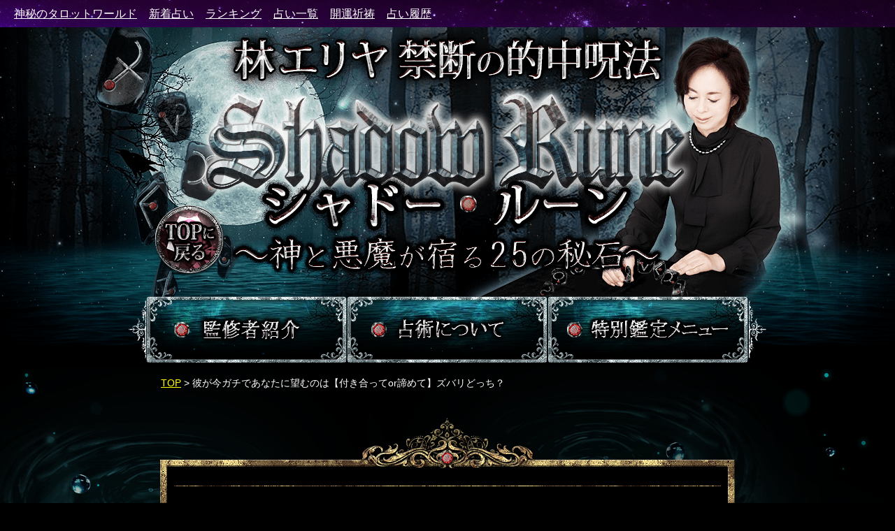

--- FILE ---
content_type: text/html;charset=MS932
request_url: https://ssl.ddef.jp/hyr/rakuten/8119.html
body_size: 2843
content:
<!DOCTYPE html PUBLIC "-//W3C//DTD XHTML 1.0 Transitional//EN" "http://www.w3.org/TR/xhtml1/DTD/xhtml1-transitional.dtd">
<html xmlns="http://www.w3.org/1999/xhtml" xml:lang="ja" lang="ja">


<head>
<title>林エリヤ禁断の的中呪法「シャドー・ルーン」神と悪魔が宿る25の秘石 - 彼が今ガチであなたに望むのは【付き合ってor諦めて】ズバリどっち？</title>


<meta http-equiv="content-type" content="text/html;charset=Shift_JIS" />
<meta http-equiv="Content-Script-Type" content="text/javascript" />
<meta http-equiv="Content-Style-Type" content="text/css" />

<meta name="keywords" content="" />
<meta name="description" content="【一部無料】【林エリヤ／林エリヤ◆シャドー・ルーン】【女性専用メニュー】彼は今、あなたにハッキリ「付き合って欲しい」と思っている？ それとも諦めて欲しい……？ 魔性のルーンが究極の2択にお答えします。どんな現実も受け入れる覚悟がある方のみご覧ください。" />
<meta name="Author" content="株式会社コムドアーズ" />

<link rel="stylesheet" type="text/css" href="css/reset.css"  media="all" charset="UTF-8" />
<link rel="stylesheet" type="text/css" href="css/fonts.css"  media="all" charset="UTF-8" />
<link rel="stylesheet" type="text/css" href="css/module.css" media="all" charset="UTF-8" />
<link rel="stylesheet" type="text/css" href="css/common.css" media="all" charset="UTF-8" />
<link rel="stylesheet" type="text/css" href="css/style.css"  media="all" charset="UTF-8" />
<script src="js/jquery-1.7.min.js" charset="UTF-8" ></script>
<script src="js/jquery.addonimg.js" charset="UTF-8" ></script>
<script src="js/heightLine.js" charset="UTF-8" ></script>

<script src="js/function.js" charset="UTF-8" ></script>
<script>
if(navigator.userAgent.indexOf("Mac")!=-1){
document.write("<link rel=stylesheet href=css/mac.css type=text/css />");
document.close();
}
</script>
<!--[if IE 6 ]>
<script language="javascript" type="text/javascript" src="js/DD_belatedPNG.js"></script>
<script>DD_belatedPNG.fix('.png');</script>
<![endif]-->

</head>
<body id="form">
	<!-- GTM rakuten -->
<noscript><iframe src="https://www.googletagmanager.com/ns.html?id=GTM-PM34BJRM" height="0" width="0" style="display:none;visibility:hidden"></iframe></noscript>
<script>(function(w,d,s,l,i){w[l]=w[l]||[];w[l].push({'gtm.start':new Date().getTime(),event:'gtm.js'});var f=d.getElementsByTagName(s)[0],j=d.createElement(s),dl=l!='dataLayer'?'&l='+l:'';j.async=true;j.src='https://www.googletagmanager.com/gtm.js?id='+i+dl;f.parentNode.insertBefore(j,f);})(window,document,'script','dataLayer','GTM-PM34BJRM');</script>

<iframe src="/rakuten/frame_nav.jsp" height="39" width="100%" scrolling="no" frameborder="no" style="display:block;"></iframe>
<div id="wrapper" class="clearfix">
		<div id="header">
			<div id="headerinner" class="sub">
				<h1>林エリヤ禁断の的中呪法「シャドー・ルーン」神と悪魔が宿る25の秘石</h1>
			</div>
			<div id="title_btn_top">
				<a href="index.html" title='TOPに戻る'><img src="img/header_btn_top_off.png" alt="TOPにもどる" width="967" height="392"/>
				</a></div>
		</div>
		<div id="navi_wrap">
			<div id="navi" class="clearfix">
				<ul>
					<li>
						<a href="about.html" title='監修者紹介'><img src="img/nav01_off.png" alt="監修者紹介" width="312" height="95" />
						</a></li>
					<li>
						<a href="about.html#about_divination" title='占術について'><img src="img/nav02_off.png" alt="占術について" width="288" height="95" />
						</a></li>
					<li>
						<a href="index.html#recommend_content" title='特別鑑定メニュー'><img src="img/nav03_off.png" alt="特別鑑定メニュー" width="312" height="95" />
						</a></li>
				</ul>
			</div>
		</div>
		<div id="contents_wrap">
			<div id="contents_wrap_in">
				<div id="contents_sub">
				<div id="pankuzu">
					<a href="index.html">TOP</a> > 彼が今ガチであなたに望むのは【付き合ってor諦めて】ズバリどっち？</div>
				<div class="form">
							<img src="img/form01_head.png" alt="" width="822" height="137" class="bg">
							<div class="inner pb35">
								<div class="inbox first">
									<div class="ico">
										<img src="img/ico_normal.png" alt="" width="129" height="129" />
									</div>
									<div class="textarea">
										<p>
											<img src="img/8119.png" alt="彼が今ガチであなたに望むのは【付き合ってor諦めて】ズバリどっち？"  height="115" width="640"  />
										</p>
									</div>
								</div>
								
								</div>
						</div>
						<img src="img/form01_bgf.png" alt="" width="822" height="34" class="mb40">
						<div class="middle_box03 mb45">
								<img src="img/middle_box03_bgt.png" alt="" width="740" height="83" class="bg">
								<div class="inner">
									<h4>【メニュー公開終了のお知らせ】</h4>
									<p class="mb30">誠に勝手ながら、この占いメニューは公開を終了いたしました。
										<br>「林エリヤ禁断の的中呪法「シャドー・ルーン」神と悪魔が宿る25の秘石」では、
										<br>他にも充実の占いメニューを多数取り揃えております。
									</p>
									<p class="mb30">よろしければ番組トップに戻り、他のメニューも占ってみてください。</p>
									<p class="button">
										<a href="index.html" title='戻る'><img src="img/btn_contentsTop_off.png" alt="TOPに戻る" width="382" height="95">
										</a></p>
								</div>
								<img src="img/middle_box03_bgf.png" alt="" width="740" height="83" class="bg">
							</div>
						</div>
			</div>
			<iframe width="100%" src="/rakuten/banner.jsp?site=hyr" id="embeddedIframe" scrolling="no" style="width: 100%;height: 100%;border: none;overflow: hidden;"></iframe>
<script>
function resizeIframe() {
	var iframe = document.getElementById('embeddedIframe');
	iframe.style.height = iframe.contentWindow.document.body.scrollHeight + 'px';
}
var iframe = document.getElementById('embeddedIframe');
iframe.onload = function() {
	resizeIframe();
	window.addEventListener('resize', resizeIframe);
};
</script>
<div id="footer">
	<div class="footerIn">
		<div class="footer_area01">
			<p>
				<a href="https://ssl.ddef.jp/copyright/" target="new">著作権保護に対する取り組み</a><br>
			</p>
		</div>
		<div class="copy">
			<p>(c) comdoors,Inc. (c) Elijah Hayashi All rights reserved.</p>
		</div>
	</div>
</div>
<form action='checkout.html' name='form1' method='POST'><INPUT type="hidden" name="fortune_id" value="8119">
			<INPUT type="hidden" name="isp" value="rakuten">
			<INPUT type="hidden" name="output" value="html">
			<input type="hidden" name="peek" value="0"></form><form action='free_result.html' name='form2' method='POST'><INPUT type="hidden" name="fortune_id" value="8119">
			<INPUT type="hidden" name="isp" value="rakuten">
			<INPUT type="hidden" name="output" value="html">
			<input type="hidden" name="YAHOO_TIMESTAMP" value="20260127225833"><input type="hidden" name="peek" value="1"></form></div>
	</div>
<div style="width:100%; background-color:#FFFFFF; " >
 <link rel="stylesheet" type="text/css" href="https://checkout.rakuten.co.jp/fortune/merchant/css/merchant_footer.css" />
 <div id="rakutenFooterNav"><a href="https://uranai.rakuten.co.jp/"><img src="https://checkout.rakuten.co.jp/fortune/merchant/img/PCfoot_logo.png" alt="楽天占い" width="140" height="40" class="serviceLogo" /></a></div>
</div>
</body>
</html>


<style>div#rakutenHeaderNav {display: none !important;}div#rakutenFooterNav {display: none !important;}</style>

--- FILE ---
content_type: text/html;charset=UTF-8
request_url: https://ssl.ddef.jp/rakuten/banner.jsp?site=hyr
body_size: 4597
content:
<!DOCTYPE html PUBLIC "-//W3C//DTD XHTML 1.0 Transitional//EN" "http://www.w3.org/TR/xhtml1/DTD/xhtml1-transitional.dtd">
<html xmlns="http://www.w3.org/1999/xhtml" lang="ja" xml:lang="ja">

<head>
<title>【無料で占える！楽天ポイントも使える！】【楽天ペイ対応】～おすすめタロット占い～</title>

<meta http-equiv="content-type" content="text/html;charset=Shift_JIS" />
<meta http-equiv="Content-Script-Type" content="text/javascript" />
<meta http-equiv="Content-Style-Type" content="text/css" />
<meta name="viewport" content="width=device-width,initial-scale=1.0,maximum-scale=1.0,user-scalable=no" />
<meta http-equiv="X-UA-Compatible" content="IE=edge" />
<meta name="description" content="【無料あり】圧倒的人気タロット占い★怖いほど当たる！あの大人気女優がお忍びで通う超実力派から、TVひっぱりだこの人気鑑定士まで、日本屈指の人気占い師が大集結！不思議なほど当たって癒されるタロット占いで、あなたの恋愛、不倫、結婚、出会い、人生、仕事などあらゆる悩みを解決します。">
<meta name="keywords" content="占い,うらない,無料,タロット,当たるタロット,タロット占い,今日の運勢,明日の運勢,不倫占い,タロットカード,前世占い,気持ち,無料占い,無料タロット,当たる,当たる占い,恋愛占い,恋愛鑑定,結婚鑑定,占い師,恋愛,霊視,霊感,相性,運勢,片想い,出会い,結婚,離婚,人気占い師,たろっと,tarot" />
<link rel="canonical" href="https://ssl.ddef.jp/rakuten/">


<style>
body {
    background-color: white;
    margin: 0; /* デフォルトの余白を取り除く */
    padding: 0; /* デフォルトのパディングを取り除く */
    font-size: 14px;
    font-family: Meiryo, Hiragino Kaku Gothic Pro, "MS PGothic", sans-serif;
    *font-size: small; /* for IE */
    *font: x-small; /* for IE in quirks mode */
    display: flex;
    justify-content: center; /* 親要素を中央揃えに */
}

.container {
	margin:  10px 0 0 0;
	
				width: 70%;
			
}

.banner_container {
    display: flex;
    flex-wrap: wrap;
    list-style-type: none;
    padding: 0;
    margin: 0;
    justify-content: center; /* 横方向に中央揃え */
    align-items: center; /* 縦方向に中央揃え */
}

h1 {
    font-size: 1.2rem;
    margin-top: 0 !important;
    margin-bottom: .5rem !important;
    padding: .5rem !important;
    background: #e8e8e8 !important;
    font-weight: 500;
    line-height: 1.2;
    text-align: center;
}

.banner_container li {
	
    flex: 1 0 50%;
	
    box-sizing: border-box;
    padding: 10px 10px 10px 0px;
    display: flex;
    flex-direction: column;
    justify-content: space-between; /* 垂直方向に均等に配置 */
    align-items: center; /* 横方向に中央揃え */
}

.banner_container a {
    display: flex;
    justify-content: center; /* 横方向に中央揃え */
    align-items: center; /* 縦方向に中央揃え */
	
    width: 100%; /* 必要に応じて調整 */
	
}

.banner_container img {
    width: auto; /* 画像の幅を自動に設定 */
    height: auto; /* アスペクト比を保持する */
    max-width: 100%; /* 画像の最大幅を親要素の幅に設定 */
}

.banner_container span {
    width: auto; /* 画像の幅を自動に設定 */
    height: auto; /* アスペクト比を保持する */
    max-width: 100%; /* 画像の最大幅を親要素の幅に設定 */
    text-align: center; /* テキストを中央揃え */
}

.center-img {
    display: flex;
    justify-content: center;
    align-items: center;
    padding: 30px 0px 30px 0px;
}

.center-img img {
    max-width: 100%; /* 必要に応じて調整 */
    height: auto; /* アスペクト比を保持 */
}

.new-banner {
    display: flex;
    justify-content: center;
    align-items: center;
    padding: 0px 0px 0px 0px;
}

.new-banner-text {
    display: flex;
    justify-content: center;
    align-items: center;
    padding: 0px 0px 0px 0px;
	color:red;
font-weight: bold;
}

.new-banner img {
    max-width: 100%; /* 必要に応じて調整 */
    height: auto; /* アスペクト比を保持 */
}


</style>

</head>

<body>


<div class="container">
	<h1><div>～おすすめタロット占い～</div></h1>

	<div class="new-banner">
		<a href="https://ssl.ddef.jp/rakuten/?f=FooterBanner" class="external-link" target="_parent"><img src="/rakuten/common/images/new_banner.png"></a>
	</div>
	<div class="new-banner-text">
		バナー遷移先をブックマークいただくと、新着占いが確認できます。
	</div>

	<ul class="banner_container">
		<li>
				<span><!--1-->ジューン澁澤が贈る、涙零れる感動の的中予言！</span>
				<a href="https://ssl.ddef.jp/cat/rakuten/?f=FooterBanner"  class="external-link" target="_parent"><img src="common/images/cat_600_232.jpg" alt="ジューン澁澤が贈る、涙零れる感動の的中予言！" /></a>
			</li>
			<li>
				<span><!--2-->千里眼のごとき的中力！【陰陽師の式神呪法】</span>
				<a href="https://ssl.ddef.jp/rik/rakuten/?f=FooterBanner"  class="external-link" target="_parent"><img src="common/images/rik_600_232.jpg" alt="千里眼のごとき的中力！【陰陽師の式神呪法】" /></a>
			</li>
			<li>
				<span><!--3-->美しい絵柄に心洗われ、怖いほどピタリ見抜かれる！</span>
				<a href="https://ssl.ddef.jp/big/rakuten/?f=FooterBanner"  class="external-link" target="_parent"><img src="common/images/big_600_232.jpg" alt="美しい絵柄に心洗われ、怖いほどピタリ見抜かれる！" /></a>
			</li>
			<li>
				<span><!--4-->日本一癒されるとリピーター殺到！感動の的中鑑定</span>
				<a href="https://ssl.ddef.jp/aut/rakuten/?f=FooterBanner"  class="external-link" target="_parent"><img src="common/images/aut_600_232.jpg" alt="日本一癒されるとリピーター殺到！感動の的中鑑定" /></a>
			</li>
			<li>
				<span><!--5-->衝撃の的中力！超実力派鑑定士《青木泉蓉》</span>
				<a href="https://ssl.ddef.jp/yo2/rakuten/?f=FooterBanner"  class="external-link" target="_parent"><img src="common/images/yo2_600_232.jpg" alt="衝撃の的中力！超実力派鑑定士《青木泉蓉》" /></a>
			</li>
			<li>
				<span><!--6-->神のごとき救済リーディング！【78の天使の導き】</span>
				<a href="https://ssl.ddef.jp/se2/rakuten/?f=FooterBanner"  class="external-link" target="_parent"><img src="common/images/se2_600_232.jpg" alt="神のごとき救済リーディング！【78の天使の導き】" /></a>
			</li>
			<li>
				<span><!--7-->魂打ち震わす高天原の神の声！日出ずる国のタロット</span>
				<a href="https://ssl.ddef.jp/ohi/rakuten/?f=FooterBanner"  class="external-link" target="_parent"><img src="common/images/ohi_600_232.jpg" alt="魂打ち震わす高天原の神の声！日出ずる国のタロット" /></a>
			</li>
			<li>
				<span><!--8-->タロット占い創始者エテイヤが生んだ本格占術</span>
				<a href="https://ssl.ddef.jp/asa/rakuten/?f=FooterBanner"  class="external-link" target="_parent"><img src="common/images/asa_600_232.jpg" alt="タロット占い創始者エテイヤが生んだ本格占術" /></a>
			</li>
		<li>
				<span><!--9-->運命大転換！幸運引き寄せ願い叶える妖精猫</span>
				<a href="https://ssl.ddef.jp/sna/rakuten/?f=FooterBanner"  class="external-link" target="_parent"><img src="common/images/sna_600_232.jpg" alt="運命大転換！幸運引き寄せ願い叶える妖精猫" /></a>
			</li>
		<li>
				<span><!--10-->人の心をそのまま映し出す究極の心理透視タロット</span>
				<a href="https://ssl.ddef.jp/miw/rakuten/?f=FooterBanner"  class="external-link" target="_parent"><img src="common/images/miw_600_232.jpg" alt="人の心をそのまま映し出す究極の心理透視タロット" /></a>
			</li>
		<li>
				<span><!--11-->業界の大物も忍んで頼る、驚異の的中鑑定！</span>
				<a href="https://ssl.ddef.jp/mim/rakuten/?f=FooterBanner"  class="external-link" target="_parent"><img src="common/images/mim_600_232.jpg" alt="業界の大物も忍んで頼る、驚異の的中鑑定！" /></a>
			</li>
		<li>
				<span><!--12-->第三の目で奥底まで見抜く！【鳥肌レベルの衝撃霊視】</span>
				<a href="https://ssl.ddef.jp/jna/rakuten/?f=FooterBanner"  class="external-link" target="_parent"><img src="common/images/jna_600_232.jpg" alt="第三の目で奥底まで見抜く！【鳥肌レベルの衝撃霊視】" /></a>
			</li>
		<li>
				<span><!--13-->リピーター率9割超!大阪心斎橋の凄腕占い師</span>
				<a href="https://ssl.ddef.jp/mor/rakuten/?f=FooterBanner"  class="external-link" target="_parent"><img src="common/images/mor_600_232.jpg" alt="リピーター率9割超!大阪心斎橋の凄腕占い師" /></a>
			</li>
		<li>
				<span><!--14-->《北欧神話》の神宿る驚異の秘法タロット</span>
				<a href="https://ssl.ddef.jp/aom/rakuten/?f=FooterBanner"  class="external-link" target="_parent"><img src="common/images/aom_600_232.jpg" alt="《北欧神話》の神宿る驚異の秘法タロット" /></a>
			</li>
		<li>
				<span><!--15-->暗闇に光さす愛と感動の的中助言【星々の神託】</span>
				<a href="https://ssl.ddef.jp/hoj/rakuten/?f=FooterBanner"  class="external-link" target="_parent"><img src="common/images/hoj_600_232.jpg" alt="暗闇に光さす愛と感動の的中助言【星々の神託】" /></a>
			</li>
		<li>
				<span><!--16-->悠久の秘宝【古代文字に宿る驚異の霊力】</span>
				<a href="https://ssl.ddef.jp/yra/rakuten/?f=FooterBanner"  class="external-link" target="_parent"><img src="common/images/yra_600_232.jpg" alt="悠久の秘宝【古代文字に宿る驚異の霊力】" /></a>
			</li>
		<li>
				<span><!--17-->鑑定歴40年の超実力派。驚異の波動霊視リーディング！</span>
				<a href="https://ssl.ddef.jp/mra/rakuten/?f=FooterBanner"  class="external-link" target="_parent"><img src="common/images/mra_600_232.jpg" alt="鑑定歴40年の超実力派。驚異の波動霊視リーディング！" /></a>
			</li>
		<li>
				<span><!--18-->人類見守り続け300年［運命導く究極の78枚］</span>
				<a href="https://ssl.ddef.jp/kei/rakuten/?f=FooterBanner"  class="external-link" target="_parent"><img src="common/images/kei_600_232.jpg" alt="人類見守り続け300年［運命導く究極の78枚］" /></a>
			</li>
		<li>
				<span><!--19-->比類なき精度を誇る!九州随一と噂の凄絶霊視</span>
				<a href="https://ssl.ddef.jp/lay/rakuten/?f=FooterBanner"  class="external-link" target="_parent"><img src="common/images/lay_600_232.jpg" alt="比類なき精度を誇る!九州随一と噂の凄絶霊視" /></a>
			</li>
		<li>
				<span><!--20-->運命見定め奇蹟を起こす天の導き◆エンジェリック・ルーンタロット</span>
				<a href="https://ssl.ddef.jp/tnw/rakuten/?f=FooterBanner"  class="external-link" target="_parent"><img src="common/images/tnw_600_232.jpg" alt="運命見定め奇蹟を起こす天の導き◆エンジェリック・ルーンタロット" /></a>
			</li>
		<li>
				<span><!--21-->当たり震える！驚異の霊視リーディング</span>
				<a href="https://ssl.ddef.jp/la2/rakuten/?f=FooterBanner"  class="external-link" target="_parent"><img src="common/images/la2_600_232.jpg" alt="当たり震える！驚異の霊視リーディング" /></a>
			</li>
		<li>
				<span><!--22-->凄腕タロットマスターの究極的中リーディング</span>
				<a href="https://ssl.ddef.jp/as2/rakuten/?f=FooterBanner"  class="external-link" target="_parent"><img src="common/images/as2_600_232.jpg" alt="凄腕タロットマスターの究極的中リーディング" /></a>
			</li>
		<li>
				<span><!--23-->世界が最も注目する伝説のカード占い</span>
				<a href="https://ssl.ddef.jp/skr/rakuten/?f=FooterBanner"  class="external-link" target="_parent"><img src="common/images/skr_600_232.jpg" alt="世界が最も注目する伝説のカード占い" /></a>
			</li>
		<li>
				<span><!--24-->占い界の最高峰◆伊泉龍一の本格的中リーディング</span>
				<a href="https://ssl.ddef.jp/lkt2/rakuten/?f=FooterBanner"  class="external-link" target="_parent"><img src="common/images/lkt2_600_232.jpg" alt="占い界の最高峰◆伊泉龍一の本格的中リーディング" /></a>
			</li>
		<li>
				<span><!--25-->｢恐いほど何もかもを見抜く!｣驚異の的中力</span>
				<a href="https://ssl.ddef.jp/aiz/rakuten/?f=FooterBanner"  class="external-link" target="_parent"><img src="common/images/aiz_600_232.jpg" alt="｢恐いほど何もかもを見抜く!｣驚異の的中力" /></a>
			</li>
		<li>
				<span><!--26-->震撼的中！【深層心理・運命】暴き描く</span>
				<a href="https://ssl.ddef.jp/bsp/rakuten/?f=FooterBanner"  class="external-link" target="_parent"><img src="common/images/bsp_600_232.jpg" alt="震撼的中！【深層心理・運命】暴き描く" /></a>
			</li>
		<li>
				<span><!--27-->“遠隔心読み”で見透し導く◆奇跡の霊感</span>
				<a href="https://ssl.ddef.jp/sui/rakuten/?f=FooterBanner"  class="external-link" target="_parent"><img src="common/images/sui_600_232.jpg" alt="“遠隔心読み”で見透し導く◆奇跡の霊感" /></a>
			</li>
		<li>
				<span><!--28-->ズバズバ当てる！常連客をうならせる驚異の透視眼</span>
				<a href="https://ssl.ddef.jp/fku/rakuten/?f=FooterBanner"  class="external-link" target="_parent"><img src="common/images/fku_600_232.jpg" alt="ズバズバ当てる！常連客をうならせる驚異の透視眼" /></a>
			</li>
		<li>
				<span><!--29-->泣くほど当たり心癒される【桜乃翠月】神秘の月読術</span>
				<a href="https://ssl.ddef.jp/mdk/rakuten/?f=FooterBanner"  class="external-link" target="_parent"><img src="common/images/mdk_600_232.jpg" alt="泣くほど当たり心癒される【桜乃翠月】神秘の月読術" /></a>
			</li>
		<li>
				<span><!--30-->マドモアゼル・ミータン【驚愕の心理透視】</span>
				<a href="https://ssl.ddef.jp/mtn/rakuten/?f=FooterBanner"  class="external-link" target="_parent"><img src="common/images/mtn_600_232.jpg" alt="マドモアゼル・ミータン【驚愕の心理透視】" /></a>
			</li>
		<li>
				<span><!--31-->日本政財界の大物も本気で頼る！超本格鑑定</span>
				<a href="https://ssl.ddef.jp/ten/rakuten/?f=FooterBanner"  class="external-link" target="_parent"><img src="common/images/ten_600_232.jpg" alt="日本政財界の大物も本気で頼る！超本格鑑定" /></a>
			</li>
		<li>
				<span><!--32-->神様より授かりし驚異の霊力【神感師◆東明瞳光】</span>
				<a href="https://ssl.ddef.jp/adu/rakuten/?f=FooterBanner"  class="external-link" target="_parent"><img src="common/images/adu_600_232.jpg" alt="神様より授かりし驚異の霊力【神感師◆東明瞳光】" /></a>
			</li>
		<li>
				<span><!--33-->人智を超えた神仏が織りなす奇跡の的中力！</span>
				<a href="https://ssl.ddef.jp/knd/rakuten/?f=FooterBanner"  class="external-link" target="_parent"><img src="common/images/knd_600_232.jpg" alt="人智を超えた神仏が織りなす奇跡の的中力！" /></a>
			</li>
		<li>
				<span><!--34-->千里眼が見通す運命！近藤千歳◆奇跡の神託カード</span>
				<a href="https://ssl.ddef.jp/kn2/rakuten/?f=FooterBanner"  class="external-link" target="_parent"><img src="common/images/kn2_600_232.jpg" alt="千里眼が見通す運命！近藤千歳◆奇跡の神託カード" /></a>
			</li>
		<li>
				<span><!--35-->魂揺さぶる奇跡の鑑定士TOY★mana</span>
				<a href="https://ssl.ddef.jp/toy/rakuten/?f=FooterBanner"  class="external-link" target="_parent"><img src="common/images/toy_600_232.jpg" alt="魂揺さぶる奇跡の鑑定士TOY★mana" /></a>
			</li>
		<li>
				<span><!--36-->怖いほど見抜く!戦慄の的中リーディング</span>
				<a href="https://ssl.ddef.jp/mam/rakuten/?f=FooterBanner"  class="external-link" target="_parent"><img src="common/images/mam_600_232.jpg" alt="怖いほど見抜く!戦慄の的中リーディング" /></a>
			</li>
		<li>
				<span><!--37-->泣けるほど癒され救われる！魂導く”神秘の予言”</span>
				<a href="https://ssl.ddef.jp/ju2/rakuten/?f=FooterBanner"  class="external-link" target="_parent"><img src="common/images/ju2_600_232.jpg" alt="泣けるほど癒され救われる！魂導く”神秘の予言”" /></a>
			</li>
		<li>
				<span><!--38-->予言が現実になる【魔法の奇跡鑑定】</span>
				<a href="https://ssl.ddef.jp/tou/rakuten/?f=FooterBanner"  class="external-link" target="_parent"><img src="common/images/tou_600_232.jpg" alt="予言が現実になる【魔法の奇跡鑑定】" /></a>
			</li>
		<li>
				<span><!--39-->あなたを導く奇跡の言霊《女教皇ena》</span>
				<a href="https://ssl.ddef.jp/ena/rakuten/?f=FooterBanner"  class="external-link" target="_parent"><img src="common/images/ena_600_232.jpg" alt="あなたを導く奇跡の言霊《女教皇ena》" /></a>
			</li>
		<li>
				<span><!--40-->人生変わる神予言【度肝抜く魔性の的中占】</span>
				<a href="https://ssl.ddef.jp/sym/rakuten/?f=FooterBanner"  class="external-link" target="_parent"><img src="common/images/sym_600_232.jpg" alt="人生変わる神予言【度肝抜く魔性の的中占】" /></a>
			</li>
		<li>
				<span><!--41-->犬と猫が運ぶ感動メッセージ◆神秘の予言</span>
				<a href="https://ssl.ddef.jp/shu/rakuten/?f=FooterBanner"  class="external-link" target="_parent"><img src="common/images/shu_600_232.jpg" alt="犬と猫が運ぶ感動メッセージ◆神秘の予言" /></a>
			</li>
		<li>
				<span><!--42-->大女優も超有名企業社長も虜になる究極の的中鑑定</span>
				<a href="https://ssl.ddef.jp/sen/rakuten/?f=FooterBanner"  class="external-link" target="_parent"><img src="common/images/sen_600_232.jpg" alt="大女優も超有名企業社長も虜になる究極の的中鑑定" /></a>
			</li>
		<li>
				<span><!--43-->度肝を抜く的中力【64卦カードが導く運命】</span>
				<a href="https://ssl.ddef.jp/hnk/rakuten/?f=FooterBanner"  class="external-link" target="_parent"><img src="common/images/hnk_600_232.jpg" alt="度肝を抜く的中力【64卦カードが導く運命】" /></a>
			</li>
		<li>
				<span><!--44-->あの大人気女優の運命をピタリ的中!</span>
				<a href="https://ssl.ddef.jp/hya/rakuten/?f=FooterBanner"  class="external-link" target="_parent"><img src="common/images/hya_600_232.jpg" alt="あの大人気女優の運命をピタリ的中!" /></a>
			</li>
		<li>
				<span><!--45-->愛も欲も本気で叶える【相愛成就の女王マダム倫子】</span>
				<a href="https://ssl.ddef.jp/mad/rakuten/?f=FooterBanner"  class="external-link" target="_parent"><img src="common/images/mad_600_232.jpg" alt="愛も欲も本気で叶える【相愛成就の女王マダム倫子】" /></a>
			</li>
		<li>
				<span><!--46-->TVひっぱりだこ！的中連発の神業タロット予言！</span>
				<a href="https://ssl.ddef.jp/you/rakuten/?f=FooterBanner"  class="external-link" target="_parent"><img src="common/images/you_600_232.jpg" alt="TVひっぱりだこ！的中連発の神業タロット予言！" /></a>
			</li>
		<li>
				<span><!--47-->英国魔女の的中秘儀◆ケルトの精霊占術</span>
				<a href="https://ssl.ddef.jp/ksa/rakuten/?f=FooterBanner"  class="external-link" target="_parent"><img src="common/images/ksa_600_232.jpg" alt="英国魔女の的中秘儀◆ケルトの精霊占術" /></a>
			</li>
		<li>
				<span><!--48-->有名人心酔◆正統なる魔女占い師【叶ここ】</span>
				<a href="https://ssl.ddef.jp/kcc/rakuten/?f=FooterBanner"  class="external-link" target="_parent"><img src="common/images/kcc_600_232.jpg" alt="有名人心酔◆正統なる魔女占い師【叶ここ】" /></a>
			</li>
		</ul>

<!--
	<div class="center-img">
https://ssl.ddef.jp/hyr/rakuten/8119.html</div>
-->


</div>




</body>
</html>



--- FILE ---
content_type: text/css
request_url: https://ssl.ddef.jp/hyr/rakuten/css/fonts.css
body_size: 705
content:
@charset "utf-8";
/*------------------------------------------------------------
YUI 3.4.1 (build 4118)
Copyright 2011 Yahoo! Inc. All rights reserved.
Licensed under the BSD License.
http://yuilibrary.com/license/
-------------------------------------------------------------*/
/**
 * Percents could work for IE, but for backCompat purposes, we are using keywords.
 * x-small is for IE6/7 quirks mode.
 */
body {
	font:14px "メイリオ",Meiryo,"ＭＳ Ｐゴシック","MS PGothic","ヒラギノ角ゴ Pro W3","Hiragino Kaku Gothic Pro",verdana,Osaka,sans-serif;
	*font-size:small; /* for IE */
	*font:x-small; /* for IE in quirks mode */
}

/**
 * Nudge down to get to 13px equivalent for these form elements
 */ 
select,
input,
button,
textarea {

}

/**
 * To help tables remember to inherit
 */
table {
	font-size:inherit;
	font:100%;
}

/**
 * Bump up IE to get to 13px equivalent for these fixed-width elements
 */
pre,
code,
kbd,
samp,
tt {
	font-family:monospace;
	line-height:100%;
}
.txt10 { font-size:10px; }
.txt11 { font-size:11px; }
.txt12 { font-size:12px; }
.txt13 { font-size:13px; }
.txt14 { font-size:14px; }
.txt15 { font-size:15px; }
.txt16 { font-size:16px; }
.txt17 { font-size:17px; }
.txt18 { font-size:18px; }
.txt19 { font-size:19px; }
.txt20 { font-size:20px; }
.txt21 { font-size:21px; }
.txt22 { font-size:22px; }
.txt23 { font-size:23px; }
.txt24 { font-size:24px; }
.txt25 { font-size:25px; }
.txt26 { font-size:26px; }


--- FILE ---
content_type: text/css
request_url: https://ssl.ddef.jp/hyr/rakuten/css/module.css
body_size: 886
content:
@charset "utf-8";
/* ===================================================================
file name	:module.css
=================================================================== */
/*--- float ---*/
.float_l {	float:left;	}
.float_r {	float:right;	}

/*--- text-align ---*/
.text_c {	text-align:center!important;}
.text_l {	text-align:left!important;	}
.text_r {	text-align:right!important;	}

/*--- margin ---*/
.mb0	{	margin-bottom:0 !important;	}
.mb5	{	margin-bottom:5px !important;	}
.mb10	{	margin-bottom:10px !important;	}
.mb15	{	margin-bottom:15px !important;	}
.mb20	{	margin-bottom:20px !important;	}
.mb25	{	margin-bottom:25px !important;	}
.mb30	{	margin-bottom:30px !important;	}
.mb35	{	margin-bottom:35px !important;	}
.mb40	{	margin-bottom:40px !important;	}
.mb45	{	margin-bottom:45px !important;	}
.mb50	{	margin-bottom:50px !important;	}
.mb60	{	margin-bottom:60px !important;	}
.mb70	{	margin-bottom:60px !important;	}
.mb80	{	margin-bottom:80px !important;	}
.mb100	{	margin-bottom:100px !important;	}

.mb_40	{	margin-bottom:-40px !important;	}

.mt0	{	margin-top:0;	}
.mt5	{	margin-top:5px;	}
.mt10	{	margin-top:10px;	}
.mt15	{	margin-top:15px;	}
.mt20	{	margin-top:20px;	}
.mt25	{	margin-top:25px;	}
.mt30	{	margin-top:30px;	}


/*--- padding ---*/
.pt0	{	padding-top:0;}
.pt5	{	padding-top:5px;	}
.pt10	{	padding-top:10px;	}
.pt15	{	padding-top:15px;	}
.pt20	{	padding-top:20px;	}
.pt25	{	padding-top:25px;	}
.pt30	{	padding-top:30px;	}
.pt35	{	padding-top:35px;	}
.pt40	{	padding-top:40px;	}
.pt45	{	padding-top:45px;	}
.pt50	{	padding-top:50px;	}
.pt195	{	padding-top:195px;	}

.pb0	{	padding-bottom:0!important;	}
.pb5	{	padding-bottom:5px;	}
.pb10	{	padding-bottom:10px;	}
.pb15	{	padding-bottom:15px;	}
.pb20	{	padding-bottom:20px;	}
.pb25	{	padding-bottom:25px;	}
.pb30	{	padding-bottom:30px;	}
.pb35	{	padding-bottom:35px;	}
.pb40	{	padding-bottom:40px;	}
.pb45	{	padding-bottom:45px;	}
.pb50	{	padding-bottom:50px;	}

/*--- etc ---*/
.nowrap		{	white-space:nowrap;	}
.relative	{	position:relative;	}
.absolute	{	position:absolute;	}
.fixed		{	position:fixed;	}

span.bold 	{	font-weight:bold;}
span.red 	{	color:#b30000;}
span.red2	{	color:#ffc86e;}
span.red3	{	color:#9d2627;}
span.blue { color:#597ec3;}
span.yellow {
	color: #ac452a;
}
	

/*--- clearbox ---*/
.clear {
	clear: both;
}
.clearfix { /*for IE 5.5-7*/
	zoom: 1;
}
.clearfix:after { /*for modern browser*/
	content: ".";
	display: block;
	height: 0px;
	clear: both;
	visibility: hidden;
}


/*----------------------------------------------------
etc
----------------------------------------------------*/
.mt20 {
	margin-top: 20px !important;
}
.mt30 {
	margin-top: 30px !important;
}
.mt40 {
	margin-top: 40px !important;
}
.mt50 {
	margin-top: 50px !important;
}

.mt60 {
	margin-top: 60px !important;
}

.p0 {
	padding: 0px !important;
}
.pl0 {
	padding-left: 0px !important;
}
.pt0 {
	padding-top: 0px !important;
}
.pt5 {
	padding-top: 5px !important;
}
.pt10 {
	padding-top: 10px !important;
}
.pt20 {
	padding-top: 20px !important;
}
.pt30 {
	padding-top: 30px !important;
}
.pt40 {
	padding-top: 40px !important;
}
.pt50 {
	padding-top: 50px !important;
}
.pt60 {
	padding-top: 60px !important;
}
.pb0 {
	padding-bottom: 0px !important;
}
.pb10 {
	padding-bottom: 10px !important;
}
.pb20 {
	padding-bottom: 20px !important;
}
.pb30 {
	padding-bottom: 30px !important;
}
.pb40 {
	padding-bottom: 40px !important;
}

.w500 {
	width:500px!important;
}


--- FILE ---
content_type: text/css
request_url: https://ssl.ddef.jp/hyr/rakuten/css/common.css
body_size: 2435
content:
@charset "utf-8";
/* ===================================================================
file name	:common.css
=================================================================== */
/*----------------------------------------------------
----------------------------------------------------*/

body {
	background-color: #000000;
	text-align: center;
	line-height: 1.4em;
	position: relative;
	width: 100%;
	overflow-x: hidden;
}
a:link {
	color: #b30000;
	text-decoration: underline;
}
a:visited {
	color: #b30000;
	text-decoration: underline;
}
a:hover {
	text-decoration: none;
}
a:active {
	text-decoration: underline;
	color: #FFFFFF;
}
noscript a:link, noscript a:active, noscript a:hover, noscript a:visited {
	color: #E3CC00;
}
img {
	vertical-align: bottom;
	text-decoration: none;
	border: none;
}
/* -----------------------------------------------------------
----------------------------------------------------------- */

#wrapper {
	font-size: 100%;
	background-repeat: repeat-y;
	background-position: center 400px;
	overflow: hidden;
}
/*--- header ---*/

#header {
	width: 100%;
	height: 700px;
	position: relative;
	z-index: 200;
}
#header_index {
	width: 100%;
	height: 500px;
	z-index: 1000;
	position: relative;
	overflow: hidden;
}
/*--- 下層ページ ---*/
#sub_img {
	position: relative;
	width: auto;
	margin: 0 auto;
	height: 489px;
	overflow: hidden;
}
#sub_img h1 {
	position: absolute;
	margin-left: -750px;
	left: 50%;
	height: 322px;
	width: 1500px;
}
#title_btn_top {
	text-align: left;
	top: 0px;
	position: absolute;
	padding-left: 50%;
	margin-left: -475px;
}
*+html #title_btn_top {
	text-align: left;
	z-index: 9000;
	top: 0px;
	padding-left: 0;
	position: relative;
	margin-left: auto;
	padding-left: 450px;
	margin-right: auto;
}
#title_btn_top a {
	text-decoration: none;
	border: none;
}
/*--- contents ---*/

#contents_wrap {
	width: 100%;
	margin-bottom: 0;
	position: relative;
	z-index: 500;
	padding-top: 10px;
	zoom: 1;
	background-image: url(../img/wrap_bg.png);
	background-repeat: repeat-y;
	background-position: center top;}
#contents_wrap #contents_sub {
	margin-top: -40px;
}
#contents_wrap .bt {
	margin-top: -80px;
	position: absolute;
	left: 50%;
	margin-left: -531px;
}
#contents_wrap #contents_sub > h2 {
	margin-top: -110px;
}
#contents_wrap #contents_wrap_in {
	width: 100%;
	margin: 0 auto;
}
/*--- footer ---*/
#footer {
	width: 100%;
	font-size: 16px;
	margin: 0 auto;
	z-index: 500;
	position: relative;
	min-height: 100px;
}
.footerIn {
	background: url(../img/footer_bg.png) repeat-x center bottom;
	width: 100%;
	margin: 0 auto;
	height: 231px;
	padding: 10px 0 0;
}
.footer_area01 {
	line-height: 1.6;
}
.footer_area01 p {
	color: #ffffff;
	margin: 30px 0 0;
	line-height: 2;
}
.footer_area01 p a {
	color: #fff;
	font-size: 16px;
}
.copy {
	padding: 30px 0 0 0;
	color: #FFFFFF;
}
#recommend .price {
	padding-bottom: 10px\9;/* IE10以下 */
}
#recommend .price {
 *padding-bottom:10px;/* IE7以下 */
}

@media screen and (-ms-high-contrast: active), (-ms-high-contrast: none) {
#recommend .price {
	padding-bottom: 10px; /* IE10/11以下 */
}
}
/*ie*/
#index .spec.movie .spec_cont .motion_txt {
	width: 770px;
	padding: 0 32px;
	color: #000;
	font-size: 15px;
}
#index .spec.movie .spec_cont p {
	width: 750px;
	padding-top: 10px;
	padding-right: 20px;
	padding-left: 20px;
	padding-bottom: 7px;
	color: #000;
	font-size: 14px;
}
#index .att_cont .spec.movie .spec_cont {
	padding: 18px 41px 0 30px;
}
#index .spec.movie .spec_cont p {
	width: 770px;
	margin: 0 auto;
	color: #000;
}
#contents_sub #profile #tarotAbt .lead .bgr {
	width: 850px;
	margin: 0 auto;
	padding: 72px 0 120px 0;
}
.bgt .sent .float_l {
	margin-left: 45px;
}
.topBox_cont.clearfix .bgt .tx.w500 {
	margin: 0 auto;
	color: #4d3409;
	font-size: 17px;
}
#form .att_cont_top .att_cont .spec {
	background: none;
	padding: 0;
	margin: 0 auto;
}
#form .att_cont_top .att_cont .spec .premium {
	background-image: url(../img/form_atte_movie_sttl_bgr.png);
	background-repeat: repeat-y;
	padding: 0;
	margin: 0 auto;
	font-size: 15px;
	color: #000;
}
#form .att_cont_top .att_cont .spec_k {
	background-image: url(../img/spec_bgr.png);
	background-repeat: repeat-x center top;
	padding: 0;
	margin: 0 auto;
	font-size: 15px;
	color: #000;
	width: 830px;
	margin-left: auto;
	margin-right: auto;
}
#form .att_cont_top .att_cont p {
	margin: 0 auto -20px;
	color: #000000;
}
#form .att_cont_top .att_cont .spec {
}
/*result*/
#result .topBox_cont.clearfix.mb0 .topBox_top.clearfix.mb0 hr {
	margin: 0 auto;
}
#result .rb {
	color: #8c270c;
	font-weight: bold;
}
#result .bb {
	color: #3a5082;
	font-weight: bold;
}
#result #wrapper .spec {
	background: none;
	background-position: center top;
	color: #fff;
}
#result .topBox_top.clearfix.mb0 .in.clearfix .ico.float_l {
	margin-top: 25px;
	margin-right: 10px;
	margin-left: 84px;
	margin-bottom: 20px;
}
#result .inner_display.clearfix .mb10 img {
	padding-top: 10px;
	padding-right: 20px;
	padding-left: 12px;
	padding-bottom: 10px;
}
#result .display_box_top .display_box_bot.clearfix .detail_02 {
	width: 600px;
	margin: 0 auto;
	font-size: 17px;
	color: #000000;
	line-height: 1.3em;
	font-weight: bold;
	text-align: left;
}
#result .topBox_cont.clearfix.mb0　mt30 .topBox_top.clearfix.mb0 hr {
	margin: 0 auto;
}
#result .bgf .topBox_top.clearfix .listbox_blue.fst {
	background-position: center top;
}
#result .display_box_bot.clearfix .inner_display.clearfix .dammy_01 {
	float: right;
	position: relative;
}
#result .display_box_bot.clearfix .inner_display.clearfix .dammy_03 {
	margin-right: 104px;
	float: right;
	width: 350px;
}
#result .display_box_bot.clearfix .inner_display.clearfix .dammy_03 .dammy {
	margin-left: -32px;
}
#contents_wrap_in #result08 #result30 {
	background-image: url(../img/meet_bg.png);
	background-repeat: repeat-y;
	background-position: center top;
}
#contents_wrap_in #result25 {
	background: url(../img/recommend_sub_bg.png) center top no-repeat;
	padding: 100px 0 0;
	margin-top: -50px;
}
#result8 .ttl_box.clearfix .in.clearfix .ico.mt20 {
	margin-left: 70px;
}
#result06 .title_display_box .inner_display, #result51 .title_display_box .inner_display {
	width: 890px;
	margin: 0 auto;
}
#result8 #result08 .ttl_box .ico {
	margin-left: 70px;
}
#result16 .att_cont .spec .spec_cont_t {
	z-index: 300;
}
#result16 .att_cont .spec .spec_cont_f {
	z-index: 300;
}
#result16 .att_cont .spec .spec_cont {
	margin-right: auto;
	margin-left: auto;
	margin-bottom: 0;
	padding-top: 30px;
	padding-right: 0;
	padding-left: 0;
	padding-bottom: 30px;
}
#result16 .att_cont .spec .spec_cont p {
	margin: 0 auto;
	font-size: 15px;
}
#result21 .bgf .topBox_top.clearfix .listbox_blue.fst.mt0 {
	background-image: url(../img/result_bgr.png);
	background-repeat: repeat-y;
}
#result21 p {
	margin: 0 auto;
}
#result31 .att_cont_top .att_cont .spec {
	background-image: url(../img/result_atte_br.png);
	background-repeat: repeat-y;
}
#result31 .att_cont_top .att_cont .spec {
	background-image: url(../img/premium_bgr.png);
	background-repeat: repeat-y;
}
#result55 .spec_cont a:hover {
	color: #fcf304;
}
#result55 .att_cont .spec .spec_cont.premium {
	background-image: url(../img/form_atte_movie_sttl_bgr.png);
	background-repeat: repeat-y;
}
#result56 .limited.limited02 .bgt .bgf {
	background: none;
}
#result58 .listbox.fst.mb0 .bot ul {
	width: 650px;
	padding-left: 20px;
	padding-right: 20px;
}
#result58 {
	background: url(../img/form01_topBox_bgr.png) repeat-y center top;
}
#result .bgt #result58 .bgr {
　 margin: 0 auto;
	width: 890px;
	background-repeat: repeat-y;
	background-position: center top;
}
#result58 .listbox.fst.mb0 .bot ul span {
	width: 610px;
}
#result ul .heightLine-0102.left.clearfix.clearBT .inner {
	background: url("../img/list_bgt.png") no-repeat scroll center top transparent;
	padding-top: 18px;
}
#result49 .topBox_top.clearfix .spec_cont h3 {
	color: #fcf304;
	margin-bottom: 10px;
}
.att_cont_top .att_cont .spec p {
	color: #FFFFFF;
}
.att_cont_top .att_cont .spec .fla p {
	color: #000000;
}
#result .listbox.fst.mb0 .bot ul {
	margin-bottom: 0;
}
.inner_display.clearfix .dammy_01 .dammy {
	position: absolute;
	top: 260px;
	left: -30px;
}
.display_box_top .display_box_bot.clearfix .dammy_02 {
	position: relative;
	margin: 0 auto;
	width: 700px;
	height: 280px;
}
.display_box_bot.clearfix .dammy_02 .dammy {
	position: absolute;
	top: 150px;
	left: 140px;
}
#form .listbox li, #result .listbox li {
	font-size: 17px;
	background: url(../img/form_listbox_listbg.png) left center no-repeat;
	text-align: left;
	padding: 5px 0 5px 50px;
}
#result .listbox_blue.fst.mt0 .bot .listbox.fst.blue li {
	background: url(../img/form_listbox_listbg_blue.png) left center no-repeat;
}
#index .att_cont .flash .text_c {
	margin: 0 auto;
	float: none;
}
#index att_cont .flash .spec_text {
 width: 780px;
 margin:0 auto;
}
.att_cont .flash .spec_text {
	width: 780px;
	margin: 20px 30px;
}
.sec_bg .title_display_box.mb20 .displayfoot_bo.mb30 {
	width: 890px;
	margin: 0 auto;
	height: 188px;
	background-image: url(../img/title_display_box_bgf.png);
	z-index: 100;
}
.w850 {
	width: 850px !important;
}
.topBox_top.clearfix.mb0 .in.clearfix .text_02.float_l {
	margin-top: 40px;
	margin-bottom: 30px;
}
#result .ttl_box.clearfix .in.clearfix .text.mt0.pt0 {
	margin-top: 37px;
}
#result .bgt #result61 .bgr {
　 margin: 0 auto;
	width: 890px;
	background-repeat: repeat-y;
	background-position: center top;
}
.display_box_bot.clearfix .inner_display.clearfix .float_r {
	width: 350px;
	margin-right: 97px;
}
.topBox_top.clearfix .spec_cont h3 {
	color: #FFFFFF;
	margin-bottom: 5px;
	font-weight: bold;
	font-size: 18px;
}
#result05 .topBox_top.clearfix .spec_cont h3 {
	color: #fcf304;
	margin-bottom: 5px;
	margin-right: 97px;
}
/**/

.left {
	float: left;
}
.right {
	float: right;
}
.mt00 {
	margin-top: 0!important
}
.mt10 {
	margin-top: 10px!important
}
.mt20 {
	margin-top: 20px!important
}
.mt30 {
	margin-top: 30px!important
}
.mt40 {
	margin-top: 40px!important
}
.mt50 {
	margin-top: 50px!important
}
.p0 {
	padding: 0!important
}
.pl0 {
	padding-left: 0!important
}
.pt0 {
	padding-top: 0!important
}
.pt5 {
	padding-top: 5px!important
}
.pt10 {
	padding-top: 10px!important
}
.pt20 {
	padding-top: 20px!important
}
.pt30 {
	padding-top: 30px!important
}
.pt40 {
	padding-top: 40px!important
}
.pt45 {
	padding-top: 45px!important
}
.pt50 {
	padding-top: 50px!important
}
.pt60 {
	padding-top: 60px!important
}
.pb0 {
	padding-bottom: 0!important
}
.pb10 {
	padding-bottom: 10px!important
}
.pb15 {
	padding-bottom: 15px!important
}
.pb20 {
	padding-bottom: 20px!important
}
.pb25 {
	padding-bottom: 25px!important
}
.pb30 {
	padding-bottom: 30px!important
}
.pb40 {
	padding-bottom: 40px!important
}
.member {
	color: #b30000;
	margin-right: 10px
}
.normal {
	font-weight:normal;
}
#header {
	background: url(../img/kv.png) center top no-repeat;
	z-index: 1
}
#header h1 {
	z-index: 9999;
	display: none;
}


--- FILE ---
content_type: text/css
request_url: https://ssl.ddef.jp/hyr/rakuten/css/style.css
body_size: 8683
content:
@charset "utf-8";
/*----------------------------------------------------
ypm0 2016/09/11
----------------------------------------------------*/
.disp-n-0 { display: inline block!important; }
.disp-n-1 { display: none!important; }

.disp-0 { display: none!important; }
.disp-1 { display: inline block!important; }

/*----------------------------------------------------
  common
----------------------------------------------------*/


#header h1, #navi_wrap, #new, #special {
	position: relative
}
#index #info_area02.spec_cont, .spec {
	background-image: url(../img/spec_bgr.png)
}
#navi_wrap a, .inbox a {
	text-decoration: none
}
#result #contents_wrap {
	background-position: center -9%;
}
html {
	background: #000
}
.contentBox {
	margin-bottom: 40px
}
#header h1 p {
}
#kv_img h1 img {
	position: absolute;
	margin-left: -357px;
	left: 50%;
	z-index: 100
}
#navi_wrap {
	width: 912px;
	margin: -315px auto 0;
	z-index: 99999999999999999999999999
}
#navi_wrap #navi li {
	float: left
}
#yahoo {
	width: 850px;
	line-height: 1.8;
	margin: 40px auto 28px;
	z-index: 99999;
	position: relative;
}
.inbox, .inbox04 {
	width: 100%;
	overflow: hidden
}
.inbox .textarea .link, .inbox04 .textarea .link {
	margin-bottom: 20px
}
#yahoo .small {
	padding: 14px 0 0;
	font-size: 14px;
	color: #fff
}
#yahoo a {
	font-weight: 400;
	color: #fff
}
#yahoo .tx {
	font-size: 16px;
	font-weight: 700
}
#yahoo #link02 {
	font-size: 20px;
	font-weight: bold;
	color: #C30
}
/*index*/
.inbox {
	height: 144px;
	padding-top: 18px;
	padding-bottom: 3px
}
.inbox a {
	border: none
}
.inbox .ico {
	float: left;
	padding: 0 0 10px
}
.inbox .textarea {
	float: right;
	text-align: left;
	margin-right: 10px
}
.inbox .textarea .price {
	line-height: 1.8;
	font-weight: 700
}
.inbox .textarea .price .member {
	color: #b30000;
	margin-right: 17px
}
.inbox .textarea .price .normal {
	color: #ffc86e;
	font-weight: normal;
}
.inbox04 {
	padding: 15px 0 20px 20px
}
.inbox04 .ico {
	float: left;
	padding: 0 0 10px
}
.inbox04 .textarea {
	float: right;
	text-align: left;
	margin-right: 18px
}
.inbox04 .textarea .price {
	line-height: 1.8;
	font-weight: 700
}
.inbox04 .textarea .price .member {
	color: #cd0202;
	font-weight: 700
}
.inbox04 .textarea .price .normal {
	color: #fff;
	font-weight: 400
}
#index #contents_wrap_in {
	background-position: center bottom
}
#new {
	background: url(../img/new_bg.png) center bottom no-repeat;
	padding-top: 70px;
	margin-top: -90px;
	margin-bottom: 18px;
	overflow: hidden;
	z-index: 1500
}
#index .inbox {
	height: 144px;
	padding-top: 20px;
	padding-bottom: 5px
}
#new .mt25 {
	margin-bottom: 28px
}
#new .inner {
	width: 940px;
	margin: 0 auto;
	overflow: hidden
}
#new .inbox {
	width: 800px;
	margin: 0 auto;
	padding-bottom: 65px
}
#new .data {
	margin-bottom: 10px;
	margin-left: 10px;
	font-size: 18px;
	color: #fff;
	font-weight: 400;
}
#new .inbox .textarea {
	margin-right: 6px;
	margin-top: 3px
}
#new .inbox .price {
	/*width: 460px;*/
	float: right;
	margin-right: 5px;
	font-size: 18px;
	text-align: right;
	margin-top: -20px;
}
#new .ico {
	margin-left: 15px
}
#new .inbox .title {
	margin-top: -10px;
	margin-bottom: 22px;
	margin-right: 0px;
}
#new .inbox .member {
	color: #C30;
	float: left;
	font-weight: bold;
}
#new .inbox .normal {
	color: #ffc86e;
	float: left;
	font-weight: normal;
}
#special.re_page {
	height: auto;
	margin: 80px auto 0;
	width: 820px
}
#special {
	width: 985px;
	height: 1400px;
	margin: -33px auto 0
}
#special img.tx {
	margin-left: -98px
}
#special .supervisor {
	position: absolute;
	top: 40px;
	left: -50px;
	z-index: 1000;
}
#special ul {
	z-index: 112;
	position: relative;
	width: 892px;
	height: 950px;
	padding-top: 150px;
	background: url(../img/special_ul_bg.png) center top no-repeat;
	top: 10px;
	margin: -90px auto 0
}
#special ul li {
	margin-bottom: 30px
}
#special ul li .top_img {
	margin-top: -5px;
	margin-left: 1px
}
#special ul li .bot_img {
	margin-bottom: -5px;
	margin-left: 1px
}
#special h2 span {
	display: block;
	text-align: left
}
#special h2 span img {
	position: relative;
	left: 40px
}
#special .line {
	margin-top: -36px
}
#special .inner {
	margin: -50px 0;
	padding: 5px 0;
	overflow: hidden
}
#special .ico {
	float: left;
	width: 160px;
	margin-left: 12px
}
#special .specialBlock {
	float: left;
	width: 580px;
	padding-left: 10px
}
#special .txt {
	padding-bottom: 20px
}
#special h2 {
	position: relative;
	height: 157px
}
#special h2 img {
	position: relative;
	z-index: 100;
	margin-left: 4px;
	padding-top: 28px
}
#special h2 img.card {
	top: 0;
	left: -10px;
	position: absolute;
	z-index: 90
}
#special .special_top_ttl {
	height: 241px
}
#special .price {
	float: left;
	width: 620px;
	text-align: right;
	margin-right: -22px;
	margin-top: 5px;
}
#special .price p {
	font-size: 18px;
	line-height: 1.2;
	width: 227px;
	display: inline;
	font-weight: normal;
}
#special .price .member {
	color: #b30000;
	font-weight: bold;
}
#special .list li {
	width: 820px;
	margin: 0 auto;
	line-height: 0;
	font-size: 1%
}
#special .inbox .textarea {
	margin: -10px 8px 0 0
}
#special .list li .bgr01 {
	background: url(../img/special_li_bgr01.png) center top no-repeat
}
#special .list li .bgr02 {
	background: url(../img/special_li_bgr02.png) center top no-repeat
}
#special .list li .bgr03 {
	background: url(../img/special_li_bgr03.png) center top no-repeat
}
#special .list li .bgr04 {
	background: url(../img/special_li_bgr04.png) center top no-repeat
}
#special .inbox04 .textarea {
	margin-right: 70px;
	padding-top: 20px
}
#recommend {
	width: 985px;
	margin-top: -70px;
	margin-right: auto;
	margin-left: auto;
	position: relative;
	background: url(../img/recommend_ttl_bg.png) bottom center no-repeat;
	clear: both
}
#index #recommend {
	padding-top: 83px;
	margin-top: 205px;
	margin-bottom: 25px;
	position: relative
}
#recommend .rune {
	position: absolute;
	top: 82px;
	left: 48px;
	z-index: 999
}
#recommend .top {
	padding-top: 80px;
	margin-bottom: -55px;
	margin-left: -54px;
	position: relative;
	z-index: 1000
}
#recommend .supervisor {
	position: absolute;
	top: 657px;
	right: -48px
}
#recommend .recommend_inner .rune {
	right: -362px;
	top: 24px
}
#puchipura .inbox .textarea, #recommend .inbox .textarea {
	width: 631px;
	margin-right: 0
}
#puchipura .price, #recommend .recommend_inner .price {
	float: right;
	width: 565px;
	text-align: right;
	margin-top: 3px;
	margin-right: 7px;
	font-weight: 400
}
#puchipura .price p, #recommend .recommend_inner .price p {
	font-size: 18px;
	line-height: 1.2;
	width: 227px;
	display: inline;
	letter-spacing: .01em
}
#recommend .recommend_inner, #recommend .recommend_inner>.bgr>.bgt, #recommend .recommend_inner>.bgr>.bgt>.bgf {
	width: 890px;
	position: relative
}
#puchipura .price .member, #recommend .recommend_inner .price .member {
	color: #b30000;
	font-weight: bold;
}
#recommend h2 {
	position: relative;
	margin-bottom: 11px
}
#recommend h2 img {
	position: relative;
	z-index: 100
}
#recommend h2 img.card {
	top: -83px;
	left: 76px;
	position: absolute;
	z-index: 90
}
#recommend .recommend_inner {
	z-index: 500;
	margin: 0 auto
}
#recommend .recommend_inner>.bgr {
	width: 890px;
	position: relative;
	margin-left: 1px
}
#recommend .recommend_inner .top_img {
	margin-top: -3px;
	position: relative
}
#recommend .recommend_inner .bot_img {
	margin-top: -100px
}
#recommend .recommend_inner .in_bot_img {
	position: absolute;
	bottom: -43px;
	right: -4%
}
#puchipura ul, #recommend ul {
	width: 890px;
	margin: 0 auto 30px;
	position: relative;
	z-index: 3000;
	overflow: hidden;
	height: 400px
}
#puchipura ul.list li, #recommend ul.list li {
	width: 789px;
	height: 186px;
	text-align: left;
	line-height: 1px;
	font-size: 1px;
	margin: 0 auto
}
#recommend ul.list li.first {
	height: 158px;
	margin-top: 60px;
	margin-bottom: 12px
}
#recommend ul.list li.last {
	padding: 8px 32px 3px;
	border: none
}
#recommend .ico {
	float: left;
	padding-top: 11px;
	padding-bottom: 0;
	margin-left: 15px
}
#recommend .ico img {
	width: 100%;
	height: auto
}
#recommend .recommendBlock {
	float: left;
	width: 625px;
	padding-left: 10px
}
#recommend .txt {
	margin-top: 5px;
	margin-bottom: 5px
}
#recommend .txt a {
	position: relative;
	z-index: 9000
}
#recommend .price {
	width: 624px;
	text-align: right;
	font-size: 18px;
	line-height: 1
}
#puchipura .ico {
	padding-top: 3px;
	padding-bottom: 0;
	margin-left: 15px
}
#puchipura .inbox, #recommend .inbox {
	padding-top: 10px;
	padding-left: 0
}
#free {
	width: 985px;
	padding-bottom: 40px;
	position: relative;
	background: url(../img/free_ttl_bg.png) top center no-repeat;
	margin: -30px auto 35px
}
#free .bg {
	position: absolute;
	top: 0;
	right: -91px
}
#free .subttl .top_img {
	margin-top: -70px
}
#free .subttl .tx {
	margin-top: -25px
}
#free .subttl .bot_img {
	margin-top: -22px;
	margin-bottom: -10px
}
#free h2 {
	position: relative;
	margin-bottom: 0
}
#free h2 img {
	margin-bottom: 5px;
	padding-top: 91px;
	z-index: 110;
	position: relative
}
#free .crow {
	position: absolute;
	top: 292px;
	right: 95px
}
#free .free_inner {
	position: relative;
	z-index: 500;
	width: 890px;
	margin: 0 auto
}
#free .free_inner .top_img {
	margin-top: -3px;
	position: relative
}
#free .free_inner .bot_img {
	margin-top: -100px
}
#free .free_inner .price {
	float: left;
	width: 590px;
	text-align: right;
	margin-top: 20px
}
#free .free_inner .price p {
	font-size: 18px;
	line-height: 1.2;
	width: 227px;
	display: inline
}
#free .free_inner .in_bot_img {
	position: absolute;
	bottom: -43px;
	right: -4%
}
#free ul {
	width: 890px;
	margin: 0 auto 30px;
	position: relative;
	z-index: 3000;
	padding-top: 0;
	overflow: hidden;
	padding-bottom: 0;
	height: 340px
}
#free ul.list li {
	width: 850px;
	height: 135px;
	text-align: left;
	line-height: 1px;
	font-size: 1px;
	margin: 23px 0 0 -1px
}
#free ul.list li.last {
	padding: 8px 32px 3px;
	border: none
}
#free .ico img {
	width: 100%;
	height: auto
}
#free .freeBlock {
	float: left;
	width: 625px;
	padding-left: 10px
}
#free .txt {
	margin-top: 5px;
	margin-bottom: 5px
}
#free .txt a {
	position: relative;
	z-index: 9000
}
#free .price {
	width: 624px;
	text-align: right;
	font-size: 18px;
	line-height: 1
}
#free .ico {
	width: 124px;
	height: 124px;
	margin: 0 0 0 75px
}
#free .inbox {
	height: 112px;
	padding-top: 0;
	padding-left: 0;
	margin-bottom: 12px
}
#free img.card {
	left: 0;
	position: absolute;
	top: 0;
	z-index: 120;
	display: block
}
#puchipura {
	width: 895px;
	background: url(../img/puchipura_bg.png) top center no-repeat;
	margin: 0 auto;
	padding-top: 48px
}
#puchipura h2 {
	margin-bottom: 26px
}
#puchipura ul.list li {
	height: 169px
}
#index #puchipura h2 {
	margin-bottom: 22px;
	margin-top: 4px;
}
#reviews, #profcont {
	width: 895px;
	padding: 135px 0 0;
	margin: -45px auto 0;
	background: url(../img/variable_bgt.png) top center no-repeat;
	position: relative
}
#index #reviews {
	padding-top: 145px;
}
#reviews h2 {
	margin-bottom: 44px;
	position: relative;
	z-index: 100
}
#reviews ul, #profcont .textarea {
	padding: 0 46px 0 47px;
	line-height: 1.8;
	font-weight: 400;
	background: url(../img/variable_bgc.png) top center repeat-y;
	margin-bottom: -10px;
}
#index #reviews ul {
	margin-top: -12px;
}
#reviews ul li {
	padding: 20px 0;
	font-size: 17px;
	text-align: left;
	color: #fff;
	background: url(../img/reviews_line.png) bottom center no-repeat;
}
#reviews ul li.last {
	background: none;
	padding-bottom: 25px;
}
#reviews ul li p {
	padding: 0 15px;
}
#reviews .supervisor {
	top: -25px;
	right: 370px;
	position: absolute;
	z-index: 5;
}
#listmenu {
	background: url(../img/menu_ttl_bg.png) top center no-repeat;
	margin-right: auto;
	margin-left: auto
}
#listmenu .rune {
	margin-top: -158px;
	margin-right: -25px
}
#listmenu .price span {
	margin-right: 5px
}
#listmenu h3 {
	margin-top: -20px;
	margin-bottom: 0;
	padding-top: 10px
}
#listmenu #menu_title {
	position: relative;
	margin-right: auto;
	margin-left: auto;
	z-index: 490;
	padding-top: 160px;
	padding-right: 0;
	padding-left: 10px
}
#listmenu #menu_title .card {
	position: absolute;
	top: 58px;
	z-index: -100;
	display: block;
	left: 11.1px
}
#listmenu #menu_title img {
	margin-top: -160px;
	margin-bottom: -30px;
	padding-right: 22px;
	z-index: 10000000
}
#listmenu #listmenu_in {
	width: 890px;
	margin: -20px auto 20px;
	position: relative;
	z-index: 450;
	clear: both
}
#listmenu #listmenu_in h4 {
	position: relative;
	z-index: 1
}
#listmenu #listmenu_in ul {
	position: relative;
	width: 800px;
	padding-bottom: 15px;
	margin-right: auto;
	margin-left: auto;
	z-index: 3
}
#listmenu #listmenu_in .listmenu_Box {
	margin-right: auto;
	margin-left: auto;
	margin-bottom: 0;
	padding-top: 25px;
	padding-right: 0;
	padding-left: 0
}
#listmenu #listmenu_in .listmenu_Box>.top_img {
	margin-top: -40px;
	margin-left: -12px
}
#listmenu #listmenu_in .listmenu_Box>.bot_img {
	margin-top: -50px
}
#listmenu #listmenu_in>.bot_img {
	margin-top: -30px;
	margin-bottom: -2px;
	margin-left: 0
}
#listmenu li.last {
	margin-bottom: 0
}
#listmenu>li {
	width: 333px;
	padding: 25px
}
#listmenu .left, #listmenu li {
	padding-bottom: 18px;
	width: 400px
}
#listmenu .left {
	float: left;
	margin-top: 0;
	position: relative;
	z-index: 1000
}
#listmenu li {
	margin-bottom: 16px;
	float: right;
	background: url(../img/list_bgf.png) bottom center no-repeat;
	height: 348px;
}
#listmenu li img {
	vertical-align: top;
}

#listmenu .Block01 {
	height: 110px;
	margin-top: 0;
	margin-right: auto;
	margin-bottom: 9px;
	padding-bottom: 8px;
	text-align: left;
}
#listmenu .Block01 .ico {
	float: left;
	width: 124px;
	text-align: left;
	height: 124px;
}
#listmenu .Block01 .ico {
	height: auto;
	margin-left: 7px;
	margin-right: 10px;
}
#listmenu .Block01 .title {
	height: 110px;
	margin-bottom: -12px;
	width: 223px;
	font-size: 20px;
	font-weight: bold;
	line-height: 1.5em;
	padding-right: 15px;
	word-wrap: break-word;
	display: table-cell;
	vertical-align: middle;
}
#index #listmenu .text {
	font-size: 14px;
	line-height: 1.6em;
	color: #fff;
	width: 360px;
	padding-top: 5px;
	padding-bottom: 5px;
	text-align: left;
	padding-left: 15px
}
#listmenu .price {
	text-align: right;
	padding-top: 0;
	padding-right: 15px;
	padding-left: 0;
	color: #181df5;
	font-size: 18px;
	line-height: 1.4em;
	margin: 0 -12px 0 auto
}
#listmenu .price span {
	font-weight: normal;
	display: inline-block
}
#index #listmenu .price .member {
	font-weight: bold;
}
#listmenu .price .normal {
	color: #ffc86e;
}
#listmenu li .inner {
	background: url(../img/list_bgc.png) center top repeat-y;
	padding: 12px 10px 20px;
	margin: -10px 0
}
.clearBT {
	clear: both;
//	display: block
}
#listmenu {
	padding: 0
}
#listmenu #love .Block01 .title a {
	color: #d2ab66;
	font-weight: 700
}
.listmenu_ttl_ico {
	position: absolute;
	padding-top: 9px;
	z-index: 10;
	left: 10px;
	top: 10px
}
#listmenu #meeting .Block01 .title a {
	color: #d2ab66;
	font-weight: 700
}
#meeting .listmenu_ttl_ico {
	padding-top: 19px
}
#listmenu #life .bgf {
	margin-top: -93px
}
#listmenu #life .Block01 .title a {
	color: #d2ab66;
	font-weight: 700
}
#life .listmenu_ttl_ico {
	padding-top: 21px
}
.footer_btn_totop {
	padding: 0;
	margin-bottom: 30px
}
.spec_bgf img {
	margin-left: -17px
}
.footer_btn {
	margin: 0;
	padding: 40px 0 0
}
#index .footer_btn {
	margin: 0;
	padding: 70px 0 40px;
}
.footer_btn02 {
	margin: 0;
	padding: 40px 0 25px;
}
#listmenu li.ttl, #listmenu li.ttl .inner {
	background: 0 0!important;
	margin-bottom: 0;
	padding-bottom: 0
}
.footer_btn a, .footer_btn02 a {
	text-decoration: none;
	border: none
}
#listmenu li.ttl .inner {
	margin-top: -10px
}
#listmenu li.ttl {
	margin-top: -30px;
	margin-left: -60px
}
#listmenu li.ttl .inner p img {
	position: relative
}
#meeting li.ttl .inner p img {
	bottom: 4px;
	left: 3px
}
#life li.ttl .inner p img {
	bottom: 10px;
	right: 5px
}
.flash_text {
	color: #0f0424;
	margin: 0 auto;
	width: 801px;
	height: 35px;
	font-size: 15px;
	padding: 40px 0 30px 35px
}
#form .freeTxt .line {
	margin-top: -40px
}
#form #freeArea {
	margin-bottom: 40px
}
.att_box h4.motion {
	margin: 0 auto 20px;
	width: 680px;
	border-bottom: solid 1px #CCC;
	padding-bottom: 8px
}
.att_box p.motion_txt {
	text-align: left;
	margin: 0 auto;
	width: 770px;
	padding: 20px 0
}
.att_box .flash {
	margin-right: auto;
	margin-left: auto;
	color: #000;
	text-align: left;
	overflow: hidden;
	width: 830px;
	float: none;
	padding-right: 0;
	padding-left: 0
}
.att_box .flash a {
	float: left;
	display: block;
	width: 136px;
	padding-top: 10px;
	margin-left: 30px;
	border: none;
	text-decoration: none
}
.att_box .flash a img {
	width: 100%;
	height: auto;
	border: none;
	text-decoration: none
}
.att_box .flash p {
	float: right;
	width: 600px;
	font-size: 14px;
	margin-top: 10px;
	margin-bottom: 0;
	margin-right: 50px
}
.att_box .free_att img {
	margin: 10px auto
}
.att_box .free_att {
	font-weight: 400;
	font-size: 18px;
	line-height: 1.4;
	color: #000;
	margin-bottom: 20px
}
.att_box .free_att .blue {
	color: #37a7f5
}
.att_box a.free_link {
	color: #d4f82b
}
.spec {
	width: 890px;
	margin: 0 auto;
	background-repeat: repeat-y;
	background-position: 24px top
}
.spec h4 {
	width: 100%;
	margin-bottom: -10px;
	font-weight: 700;
	color: #fff;
	text-align: center;
	font-size: 18px;
	padding: 0;
	z-index: 900;
	line-height: 1.5em
}
.spec_cont p, .spec_cont p.att {
	font-size: 15px
}
.spec_cont {
	padding: 40px;
	text-align: left
}
.fla {
	padding-bottom: 17px;
	padding-top: 21px
}
.spec.attention {
	margin-bottom: 40px
}
.spec .bot_img {
	margin-top: -14px
}
.spec_cont a {
	color: #ac452a
}
.spec_bgf {
	margin-top: -20px
}
.att.spec_bgf {
	margin-top: -30px
}
#index .spec_cont a {
	color: #fb0303
}
.spec_cont p {
	width: 710px;
	line-height: 1.5em
}
.spec_cont.premium p {
	text-align: center
}
.spec_cont p.red {
	color: #fa0606;
	margin-top: 15px
}
.spec_cont p.fwb {
	margin-top: 0;
	margin-bottom: 20px;
	font-size: 16px;
	font-weight: 700
}
.spec_cont p.fwb .rb {
	color: #ac452a
}
.spec_cont p.fwb .bb {
	color: #576d9f
}
.att_box .spec.movie .spec_cont .flash a {
	width: 150px
}
#info_area02.spec_cont {
	padding: 10px 0;
	z-index: 800
}
#index #info_area02.spec_cont {
	font-size: 15px;
	margin: 0 auto;
	width: 770px;
	background-position: center top;
	padding: 45px 30px 20px
}
#info_area02>.sttl {
	color: #000;
	font-weight: 700;
	line-height: 2
}
.flash_box {
	min-height: 883px;
	margin-top: 0;
	margin-right: auto;
	margin-left: auto;
	background: url(../img/anime_bg.png) center top no-repeat;
	width: 868px
}
/*result*/
.bg {
	position: relative;
	z-index: 10;
}
#result .topbox {
	width: 822px;
	margin: 0 auto;
	padding: 0;
	position: relative
}
#result .topbox .inbox {
	height: 212px;
}
#result .topbox .inbox .ico {
	margin-left: 22px;
	margin-top: 23px;
}
#result .topbox .inbox .textarea {
	margin-right: 20px;
	margin-top: 28px;
}
#result .topbox .first {
	margin-top: 60px;
	padding-bottom: 0;
	background: url(../img/topbox_bg01.png) top center no-repeat;
}
#result .topbox .second {
	background: url(../img/topbox_bg02.png) top center no-repeat;
}
#welcome_tx {
	width: 985px;
	margin: -16px auto -35px;
	position: relative;
}
#message {
	width: 985px;
	margin: 0 auto 40px;
	position: relative;
}
#welcome_tx img {
	margin-left: -80px;
}
#message img {
	margin-top: 15px;
	margin-left: -80px;
	margin-bottom: -10px;
}
#welcome_tx .supervisor {
	position: absolute;
	top: 30px;
	right: 710px;
}
#message .supervisor {
	position: absolute;
	top: 60px;
	right: 745px;
}
#message .supervisor img {
	margin: 0;
}
.results .inner.first {
	width: 854px;
	margin: 0 auto;
	background: url(../img/results_01_bgc.png) top center repeat-y;
	background-position: center;
	position: relative;
	padding-bottom: 20px;
	margin-bottom: -10px;
	margin-top: -220px;
}
.inner.second {
	width: 854px;
	margin: 0 auto -70px;
	background: url(../img/results_02_bgc.png) top center repeat-y;
	background-position: center;
	position: relative;
	padding-bottom: 20px;
}
.results02.second .inner.second p {
	color: #fff;
	font-size: 17px;
}
.results02.second .inner.second {
	margin-bottom: -90px;
}
.ttlbox {
	height: 120px;
	width:702px;
	line-height: 1.4;
	margin-top: -215px;
	padding: 0 160px;
	color: #fff;
	background-position: center;
	background: url(../img/ttlbox01.png) top center no-repeat;
	font-size: 25px;
	position: relative;
	z-index: 10000;
	display: table-cell;
	vertical-align: middle;
}
.ttlbox h2 {
	font-weight: bold;
}
.results .inner.first .right {
	width: 350px;
	line-height: 1.4;
	float: right;
	margin-top: 15px;
	margin-right: 75px;
	text-align: left;
	font-size: 17px;
	color: #fff;
	position: relative;
	z-index: 10000;
}
.results .inner.first .left {
	width: 400px;
	margin-top: 10px;
	height: 517px;
	padding-left: 30px;
	margin-right: -20px;
	padding-top: 15px;
	float: left;
	font-size: 17px;
	position: relative;
	z-index: 10000;
	background: url(../img/results_01_rune_bg.png) top center no-repeat;
}
.results_content {
	overflow: hidden;
}
#result .inner.first .results_content {
	margin-top: 30px;
}
#result .ttl_box {
	width: 890px;
	height: 170px;
	margin: 0 auto;
	background: url(../img/form_tittle_bg.png) top center no-repeat
}
#result .ttl_box .ico {
	float: left
}
#result .ttl_box .text {
	float: right;
	padding-top: 50px;
	margin-right: 50px
}
#result .ttl_box .text_02 {
	float: right;
	padding-top: 33px;
	margin-right: 20px
}
#result .results02 .inner.second .results_topcontent {
	width: 802px;
	margin: -125px auto 230px;
	padding-top: 115px;
	padding-bottom: 75px;
	background: url(../img/results02_top_bg.png) top center no-repeat;
	z-index: 9999;
	position: relative;
	overflow: hidden;
}
#result .results02.second .inner.second .results_topcontent {
	margin: -105px auto 50px;
}
#result .results02.second .inner.second .dammy {
	margin-bottom: 30px;
}
#result .results02 .inner.second h3 {
	position: absolute;
	top: -123px;
	right: 128px;
	z-index: 9999999999;
}
#result .results02 .inner.second .results_topcontent .right {
	margin-top: -7px;
	margin-right: 70px;
}
#result .results02 .inner.second .results_topcontent .left {
	margin-left: 110px;
}
#result .results02 .inner.second .description {
	width: 570px;
	margin: 0 auto 60px;
	text-align: left;
	font-size: 17px;
	color: #fff;
	line-height: 1.4;
}
#result .results02 .inner.second .description dt {
	margin-bottom: 25px;
}
#result .results02 .inner.second .qr {
	font-size: 17px;
	position: relative;
	z-index: 9999;
}
#result .results02 .inner.second .download {
	margin-top: 60px;
	font-size: 17px;
	position: relative;
	z-index: 9999;
}
.middle_box03 {
	margin-left: auto;
	margin-right: auto;
}
.middle_box03 .inner {
	background: url(../img/middle_box03_bgc.png) top center repeat-y;
	margin-bottom: -44px;
}
.middle_box03 h4 {
	margin-top: -50px;
	margin-bottom: 20px;
	position: relative;
	z-index: 9999;
}
.middle_box03 p {
	color: #fff;
	position: relative;
	z-index: 99999;
	margin-bottom: 20px;
}
.middle_box03 p a {
	color: #b30000;
}
.middle_box03 .button {
  all: unset !important;
	margin-bottom: 30px !important;
}
#result .results02 .inner.second .qr dt {
	margin-bottom: 18px;
	color: #ffc86e;
}
#result .results02 .inner.second .qr dd, #result .results02 .inner.second .download dd {
	color: #b30000;
}
#result .results02 .inner.second .qr dd.text {
	margin-top: 40px;
}

#result .results02 .inner.second .download dd {
	margin-top: 30px;
}
.privilege {
	width: 862px;
	margin: -20px auto 0;
}
.privilege.second {
	width: 862px;
	margin-top: -80px;
}
.privilege.second .inbox {
	margin: 0 auto;
}
.privilege.second .inbox {
	margin-top: -44px;
	margin-bottom: 35px;
	width: 822px;
	position: relative;
	z-index: 999
}
.privilege .inner, .form .inner {
	background: url(../img/results_02_bgc.png) top center repeat-y;
	margin-top: -15px;
	margin-bottom: -15px;
	padding-bottom: 30px;
}
.privilege .inbox, .form .inbox {
	width: 822px;
	margin: 0 auto 18px;
	background: url(../img/privilege_boxbg.png) top center no-repeat;
	padding-bottom: 10px;
}
.privilege .inbox .ico, .form .inbox .ico {
	margin-top: 3px;
	margin-left: 33px;
}
.privilege .inbox .textarea, .form .inbox .textarea {
	margin-right: 5px;
	margin-top: 9px;
}
.middle_box .inner {
	padding: 28px 0 30px;
	background: url(../img/middle_box_bgc.png) top center repeat-y;
}
.middle_box02 .inner {
	padding: 36px 0 40px;
	background: url(../img/middle_box02_bgc.png) top center repeat-y;
}
.middle_box .inner p.prelude {
	line-height: 1.4;
	padding: 0 100px;
	margin-bottom: 20px;
	text-align: left;
	font-size: 17px;
	color: #fff;
}
.middle_box .inner h3 {
	margin-bottom: 20px;
}
.middle_box .inner ul {
	width: 680px;
	margin: 0 auto;
	font-size: 17px;
	text-align: left;
}
.middle_box .inner ul li {
	margin-bottom: 18px;
	padding-bottom: 7px;
//	display: block;
//	background: url(../img/list_underline.png) bottom left no-repeat;
	background: url(../img/listmark02.png) no-repeat;
	background-position: 6px 0;
	background-size:21px;
}
.middle_box .inner ul.first {
	margin-bottom: 20px;
}
.middle_box .inner ul.first li span {
	background: url(../img/listmark01.png) no-repeat;
	color: #597ec3;
	padding: 2px 0 1px 35px;
	background-position: 6px 0;
	background-size:23px;
}
.middle_box .inner ul.second li span {
	color: #d69e75;
//	background: url(../img/listmark02.png) no-repeat;
	padding: 5px 0 5px 35px;
//	background-position: 6px 0;
//	background-size:21px;
	background: url(../img/list_underline.png) bottom left no-repeat;
	background-size: 95% auto;
	background-position-x: right;
	line-height: 1.3em;
	display: block;
}
.prelude {
	font-size: 18px;
	line-height: 1.6;
	color: #fff;
	padding-top: 30px;
	margin-bottom: 12px;
}
.preludeimg {
	margin-right: 20px;
	margin-bottom: 5px;
}
.middle_box02 .inner p {
	color: #fff;
	font-size: 15px;
	font-weight: bold;
	line-height: 1.4;
}
.middle_box02 .inner .annotation {
	margin-top: 30px;
	font-size: 15px;
	font-weight: normal;
}
#result .privilege .topbox.second .inbox.first {
	margin-top: -23px;
	margin-bottom: 8px;
}
.privilege_head {
	margin-top: -156px;
}
#result .results01 .inner.first .dammy {
	margin-top: 19px;
	margin-left: -6px;
}
#result .results01 .inner.first .button {
  all: unset !important;
  position: absolute !important;
  top: 325px !important;
  right: 86px !important;
  z-index: 99999999 !important;
}
/*form*/
.form {
	width: 822px;
	margin: 45px auto 0;
}
.form .inbox {
	margin-top: -30px;
	z-index: 999;
	position: relative;
}
.form .middle_box .inner p.prelude {
	padding: 0 80px;
}
.form .middle_box02 .inner p .red2 {
	margin-bottom: 20px;
	font-size: 18px;
	font-weight: bold;
	display: block;
}
.form .middle_box02 .inner p .red {
	font-size: 18px;
	font-weight: bold;
}
.form .middle_box02 .inner p {
	font-weight: normal;
}
.form .middle_box02 .inner p a {
	color: #fff;
}
.form .middle_box02 .inner {
	padding: 32px;
}
#form .middle_box03 h4 {
	color: #fff;
	font-weight: bold;
	font-size: 18px;
}
#form .middle_box03 p {
	line-height: 2;
}
#form .middle_box03 .inner {
	margin: 20px 0 -70px;
}
#form .atte_textBox {
	line-height: 1.7;
	margin-top: 40px;
	margin-bottom: 55px;
}
#form .atte_textBox h3 {
	line-height: 1.4em;
	font-size: 18px;
	margin-bottom: 10px;
	font-weight: 700
}
#form .atte_textBox p {
	font-size: 15px;
	color: #FFF;
	margin-bottom: 8px;
	line-height: 1.4;
}
#explanatory .middle_box03 .inner {
	width: 740px;
	margin: 20px auto -45px;
}
#explanatory .middle_box03 .inner .spec_cont02 {
	position: relative;
	z-index: 9999;
}
#explanatory .middle_box03 .inner .spec_cont02 .lefttx {
	font-size: 15px;
	margin-left: 20px;
	color: #b30000;
	line-height: 1.8;
}
#form #explanatory .middle_box03 h4 {
	display: block;
	font-weight: normal;
}
#form #explanatory .middle_box03 p {
	margin: 0 125px 15px;
	font-size: 15px;
	text-align: left;
	line-height: 1.4;
}
#form #explanatory .middle_box03.second p {
	text-align: center;
}
#explanatory .middle_box03.second .inner {
	width: 780px;
	margin-top: -30px;
}
/*result*/


#result .topBox .topBox_cont .topBox_top .tx {
	font-size: 17px;
	text-align: left;
	width: 650px;
	padding: 50px 0 30px;
	margin-right: auto;
	margin-left: auto;
	margin-bottom: 0;
	line-height: 1.5em
}
#result .flash_box.n1 {
	background: url(../img/cardbox_n1_bg.png) center top no-repeat
}
#result .topBox>.bot_img {
	margin-top: -87px;
	position: relative;
	z-index: 810
}
#result .flash {
	margin-bottom: 20px
}
#result .topBox .topBox_cont.sec {
	width: 925px;
	background: 0 0
}
#result .topBox_cont.sec>.bot_img {
	margin-bottom: -40px
}
#result .att_cont p .yellow {
	color: #eee03d;
	margin-bottom: 12px;
	display: inline-block
}
#result .topBox .inner.red ul li {
	color: #FFF;
	background: url(../img/ico_top_box2.png) left 115% no-repeat
}
#result .topBox .inner ul li .tx {
	padding: 2px 0;
	border-bottom: 1px solid #6a6767;
	width: 640px;
	display: inline-block
}
#result .topBox_cont.sec .topBox_top {
	position: relative
}
#result .topBox_cont.sec .bgt {
	margin-top: 0!important
}
#result .topBox_cont.sec .topBox_top .tx {
	font-size: 17px;
	width: 770px;
	margin: 0 auto 80px;
	text-align: left;
	line-height: 1.4
}
#result .flash_box {
	margin-top: 0;
	margin-right: auto;
	margin-left: auto
}
#result .flash_box .anime_box {
	width: 870px;
	min-height: 1000px;
	margin: 0 auto;
	padding: 0
}
#result .title_display_box {
	width: 100%;
	margin-bottom: 15px;
	background: url(../img/title_display_box_bgr.png) center top repeat-y;
	position: relative;
	z-index: 1200
}
#result .display_box_foot {
	background: url(../img/title_display_box_bgf.png) center top no-repeat;
	position: relative;
	width: 890px;
	height: 188px;
	top: 0;
	margin: 35px auto 0
}
#result .panel_list ul li.even {
	float: right
}
#result .panel_list ul li .list_top {
	padding-top: 15px;
	background-repeat: no-repeat;
	background-color: transparent;
	background-image: url(../img/list_bgt.png);
	background-position: center top
}
#result .panel_list ul li .list_bot {
	padding-bottom: 14px;
	background-repeat: no-repeat;
	background-position: center bottom no-repeat transparent;
	background-color: transparent;
	background-image: url(url)
}
#result .panel_list ul li .list_in {
	padding: 0;
	width: 405px;
	font-size: 16px;
	line-height: 1.4;
	color: #003;
	text-align: left
}
#result .panel_list ul li .list_in a {
	font-size: 20px;
	font-weight: 400;
	color: #da2034
}
#result .panel_list ul li .list_ico {
	float: left;
	margin-left: 20px;
	margin-top: 30px
}
#result .panel_list ul li .list_ttl a {
	float: right;
	width: 222px;
	padding-top: 20px;
	padding-right: 25px;
	font-weight: 700
}
#result .panel_list ul li .list_txt {
	padding: 10px 4px;
	width: 340px
}
#result .panel_list ul li .list_pra {
	text-align: right;
	font-size: 18px;
	letter-spacing: -.04em;
	margin: -40px auto 0;
	padding-bottom: 10px;
	padding-right: 16px
}
#result .panel_list ul li .list_pra span {
	font-weight: 400;
	color: #c00000
}
#result .panel_list ul li .list_pra span.blue {
	color: #181df5
}
#result .panel_list ul li .list_ttl {
	padding-bottom: 10px;
	padding-top: 0
}
#result .panel_list02 ul {
	width: 800px;
	margin-right: auto;
	margin-left: auto;
	margin-bottom: 0;
	padding-top: 20px;
	padding-right: 20px;
	padding-left: 20px;
	overflow: hidden;
	position: relative
}
#result .panel_list02 ul li {
	float: left;
	width: 400px;
	margin-bottom: 18px;
}
#result .panel_list02 ul li .list_in {
	margin: -10px 0;
	background: url(../img/menu_lisut_bgc.png) center bottom repeat-y;
}
#result .panel_list02 ul li.even {
	float: right
}
#result .panel_list02 ul li .list_in a {
	font-size: 20px;
	font-weight: 400;
	color: #d2ab66;
}
#result .panel_list02 ul li .list_ico {
	float: left;
	margin-left: 17px;
	margin-top: 7px;
	margin-right: 5px;
}
#result .panel_list02 ul li .list_ttl a {
	text-align: left;
	height: 140px;
	margin-bottom: -12px;
	width: 223px;
	font-size: 20px;
	font-weight: bold;
	line-height: 1.5em;
	padding-right: 15px;
	word-wrap: break-word;
	display: table-cell;
	vertical-align: middle;
}
#result .panel_list02 ul li .list_txt {
	padding: 10px 4px;
	width: 340px
}
#result .panel_list02 ul li .list_pra {
	text-align: right;
	font-size: 18px;
	margin: 0 auto;
	padding-bottom: 15px;
	padding-right: 15px;
	display: inline-block;
	clear: both;
	font-weight: normal;
}
#result .panel_list02 ul li .list_pra span {
	color: #b30000;
	display: inline-block;
	margin-bottom: 4px;
	font-weight: bold;
}
#result .panel_list02 ul li .list_pra span.blue {
	color: #ffc86e;
	font-weight: normal;
}
#result .panel_list02 ul li .list_ttl {
	padding-bottom: 10px;
	padding-top: 0
}
#result .ranking {
	width: 925px;
	margin: 70px auto 30px;
}
#result .ranking .bgf .deco_bgt {
	position: relative;
	top: -20px
}
#result .ranking .bgf .deco_bgf {
	position: relative;
	bottom: -20px
}
#result .ranking, #result .ranking .bgf, #result .ranking .bgt {
	position: relative
}
#result .ranking .bgf .ranking_cont {
	position: relative;
	margin-top: -348px;
	padding-bottom: 60px;
}
#result .ranking .bgf h3 {
	margin-top: -40px
}
#result .ranking_top ul {
	width: 820px;
	margin: 0 auto;
	padding: 15px 0 30px;
	overflow: hidden
}
#result .ranking ul li {
	padding-right: 0;
	padding-left: 0;
	padding-bottom: 2px;
	float: left;
	width: 820px
}
#result .ranking ul li .list_left {
	float: left;
	width: 65px;
	padding-right: 5px;
	padding-left: 65px;
}
#result .ranking ul li .list_right {
	float: left;
	line-height: 1.4;
	padding-top: 7px;
	width: 655px;
	text-align: left;
	padding-right: 20px
}
#result .ranking ul li .list_right a {
	color: #fff;
	font-size: 19px;
	font-weight: 700;
	border-bottom: 1px solid #fff;
	text-decoration: none
}
#introduction .profContIn .sent ul.line li, #result51 .attention {
	text-decoration: underline
}
#result .ranking ul li .list_right .pra {
	font-size: 18px;
	color: #164ef0;
	padding-top: 4px
}
#result .ranking ul li .list_right .pra span {
	color: #fc0303
}
#result .ranking ul li.last {
	border-bottom: none
}
#result .ranking ul li.first {
	border-top: none;
	margin-top: 10px
}
#result .ranking .bot_img, #result .topBox .topBox_cont.thir .topBox_top {
	margin-top: -20px
}
#result .card_sec02 .line {
	margin-bottom: 85px
}
#result .card_sec02 .tx {
	position: relative
}
#result .topBox.sec {
	padding-bottom: 120px;
	margin-bottom: -166px
}
#result .topBox.sec.nocircle {
	background: 0 0
}
#result .topBox .topBox_cont.thir .deco {
	margin-top: 0
}
#result .message {
	margin-top: 40px
}
#result .message h2 img {
	margin-right: -22px
}
#result .sep_line {
	margin-bottom: 110px
}
#result .line {
	margin: 10px 0
}
#result .pay_result_supervisor.sec {
	margin-bottom: 0
}
#result .topBox_cont.sec .topBox_top {
	margin-top: -260px!important
}
#result .topBox_cont.sec .topBox_top.more {
	margin-top: -20px!important
}
#result .ttl_staff {
	margin-top: -115px
}
#result .topBox .topBox_cont .deco01 {
	margin-top: 50px
}
#result .topflash {
	margin-bottom: 10px
}
#result .ready {
	margin-top: -30px
}
#result .title_display_box .inner_display .detail {
	position: relative
}
#result .title_display_box .inner_display .detail .blur {
	position: relative;
	display: block;
	margin: 0 auto
}
#result .title_display_box .inner_display .detail .moreBtn {
	position: absolute;
	left: 0;
	top: 110px
}
#result .free02 .inner_display .detail .acceptBtn {
	position: absolute;
	left: 3px;
	top: 25px
}
#result .free02 .inner_display .brown {
	margin-bottom: 20px
}
#result .free02 .inner_display .detail {
	margin-top: 0;
	margin-bottom: 0
}
#result .att_box .att_cont .moreBtn {
	display: block
}
#result .att_box .att_cont .moreBtnAtt {
	margin-bottom: 0
}
#result .free02_sep_line {
	margin: -20px 0 10px
}
#result .topBox_cont.sec .topBox_top02 .tx {
	font-size: 17px;
	width: 770px;
	margin: 20px auto 80px;
	text-align: left;
	line-height: 1.4
}
#result .topBox_cont.sec .topBox_top02.badge_bg {
	background: url(../img/badge_ttl_back.png) center top no-repeat;
	padding-top: 30px
}
#result .topBox_cont.sec .topBox_top02.badge_bg .badge {
	margin-left: -25px
}
#result .dummytx_01_wrap .detail {
	margin-bottom: 0!important;
	padding-bottom: 0!important
}
#result .dummytx_01 {
	background: url(../img/tx_dammy01.png) left top;
	height: 160px;
	width: 700px;
	position: relative;
	margin: -39px auto 45px
}
#result .dummytx_01 .acceptBtn {
	bottom: -35px;
	position: relative
}
#result .dummytx_02 {
	width: 703px;
	margin: 40px 0 0;
	padding: 10px 23px
}
#result .dummytx_02 .detail {
	margin: 0 auto!important;
	padding: 0!important;
	width: 670px
}
#result .dummytx_03 {
	height: 160px;
	margin: 0 auto;
	padding: 0 0 40px;
	position: relative;
	width: 700px
}
#result .dummytx_03 .acceptBtn {
	margin-top: 75px
}
.about_pay {
	height: 1280px;
	margin-top: -200px
}
.about_pay_main {
	background: url(../img/about_pay_main_bg.png) top center no-repeat;
	height: 870px;
	margin-top: -60px;
	z-index: 9000
}
#result .ttl_box .in {
	width: 810px;
	margin: 0 auto
}
#result .limited.sec {
	margin-bottom: 20px
}
#result_top .ttl_box .ico, #result08 .ttl_box .ico, #result21 .ttl_box .ico {
	margin-left: 20px
}
#result .display_box_bot>.ttl .inner span {
	font-size: 130%
}
#result05 .title_display_box .inner_display .detail, #result06 .title_display_box .inner_display .detail, #result07 .title_display_box .inner_display .detail, #result09 .title_display_box .inner_display .detail, #result49 .title_display_box .inner_display .detail, #result51 .title_display_box .inner_display .detail, #result52 .title_display_box .inner_display .detail {
	width: 350px;
	font-size: 17px;
	line-height: 1.3em
}
/*introduction*/

#profcont {
	padding: 73px 0 0;
}
#profcont h2 {
	margin-left: 115px;
	position: relative;
	z-index: 9999;
}
#profcont .supervisor {
	position: absolute;
	top: 15px;
	right: 65px;
}
#profcont .rune {
	position: absolute;
	top: 75px;
	right: 40px;
}
#profcont .textarea {
	padding-top: 35px;
	padding-bottom: 40px;
	margin-top: 8px;
}
#profcont .textarea p, #profcont .textarea ul li {
	font-size: 16px;
	line-height: 1.8;
	padding: 0 25px;
	color: #FFFFFF
}
#profcont .textarea p {
	padding: 0 30px;
}
#profcont .textarea ul {
	list-style-type: disc;
	list-style-position: inside;
}
#profcont .textarea a {
	color: #b30000;
}
#introduction #profcont .textarea a {
	color: #d69e75;
}
.variable_bgf {
	margin-left: 37px;
}
#introduction .profContIn_bgr .profcard {
	overflow: hidden;
	width: 720px;
	margin: 0 auto
}
#introduction .profContIn_bgr .profcard li {
	float: left;
	margin: 0 20px 20px 0
}
#introduction .profContIn_bgr .profcard li.eq4 {
	margin-right: 0
}
#introduction #profile {
	text-align: left;
	width: 930px;
	margin: 65px auto 50px;
	position: relative;
	z-index: 110
}
#introduction #arcana01, #introduction #spread {
	clear: both
}
#introduction #arcana01, #introduction #spread .spread_ttl {
	position: relative
}
#introduction #arcana01 h2 img {
	width: 100%;
	z-index: 120;
	position: relative
}
#introduction #arcana01 img.ttl_intro, #introduction #spread .spread_ttl img.ttl_intro {
	left: 0;
	position: absolute;
	top: 0;
	z-index: 130;
	display: block
}
#introduction #arcana01 img.card, #introduction #spread .spread_ttl img.card {
	left: 0;
	position: absolute;
	top: 0;
	z-index: 120;
	display: block
}
#introduction .bgb, #introduction .bgt {
	display: block
}
#introduction #profile .bgb, #introduction #profile .bgt, #introduction .profContIn {
	margin: 0 auto
}
#introduction #profCont02 {
	background-image: url(../img/profile_bg02.png);
	background-repeat: no-repeat;
	width: 890px;
	margin-left: auto;
	margin-right: auto
}
#introduction #profile .bgt {
	margin-bottom: 0;
	position: relative;
	z-index: 1020;
	background-image: url(../img/profile_bgt.png);
	background-repeat: no-repeat;
	overflow: hidden;
	background-position: 0 top
}
#introduction .profContIn .bgf {
	background: url(../img/profile_bgf.png) center bottom no-repeat
}
#introduction #profImg h3 {
	background-image: url(../img/profile_bgr.png);
	background-position: center top;
	background-repeat: no-repeat
}
#introduction #about_divination .lead img {
	position: relative;
	margin-left: 32px;
	margin-bottom: -100px;
	margin-top: -45px;
}
#introduction #about_divination, #introduction #divination_list02 p {
	color: #FFFFFF;
	font-size: 18px;
	text-align: left;
}
#introduction #about_divination p, #introduction #divination_list02 p {
	padding: 0 100px;
	line-height: 1.7;
}
#divination_list02 h3 {
	margin-bottom: 35px;
}
#introduction #divination_list02 .spreadarea {
	margin-top: 40px;
	padding: 0 27px;
}
#introduction #divination_list02 .spreadarea ul {
	margin-left: 0;
}
#introduction #divination_list02 .spreadarea ul li {
	width: 400px;
	margin: 0 20px 0 0;
	color: #fff;
	line-height: 1.8;
	font-size: 16px;
	text-align: left;
}
#introduction #divination_list02 .spreadarea ul li {
	margin-bottom: 2px;
	background: none;
}
#introduction #divination_list02 .spreadarea ul li dl {
	margin-bottom: 28px;
}
#introduction #divination_list02 .spreadarea ul li dl dt {
}
#introduction #divination_list02 .spreadarea ul li dl dd {
	padding: 20px;
}
#introduction #divination_list02 .spreadarea ul li dl dd.lead {
	padding-bottom: 10px;
}
#introduction #arcana02 ul, #introduction #spread, #introduction .arcanaIn, #introduction .arcanaIn02 {
	margin-right: auto;
	margin-left: auto
}
.profContIn em {
	font-size: 18px;
	display: block;
	text-indent: 1em;
	font-weight: 700
}
#introduction #spread h2 {
	margin-bottom: 50px;
}
#introduction #spread {
	width: 895px;
	margin: 0 auto;
}
#introduction #spread #divination_list01 {
	margin-bottom: 70px;
}
#introduction #spread ul {
	margin-left: 40px;
	overflow: hidden;
}
#introduction #spread ul li {
	width: 153px;
	margin-right: 11px;
	margin-bottom: 31px;
	padding-bottom: 5px;
	float: left;
	background: url(../img/rune_bg.png) center bottom no-repeat
}
#introduction #divination_list02 .spreadarea ul dl dd ul li {
	padding-bottom: 0;
}
#introduction #spread .spreadIn, #result_top, #result08, #result13, #result21 .topBox, #spread .bgb, #spread .bgt {
	position: relative
}
#result .title_display_box p.detail {
	width: 257px;
	margin: 0 auto;
	padding: 20px 0 40px;
	color: #000;
	text-align: left;
	font-weight: 700;
	font-size: 17px;
	line-height: 1.5;
	float: right
}
#result .limited .ttl_box .in {
	width: auto;
	margin-bottom: 40px
}
#result .ttl_box .in02 {
	width: auto;
	height: 185px
}
#result .limited .ttl_box .text {
	float: left
}
#form02 .flash_box .anime_box, #result .limited .flash_box .anime_box, #result23 .flash_box .anime_box {
	background: url(../img/flashbox_bg.png) center center no-repeat
}
.card_title {
	background: url(../img/res_inner_display_line.png) center bottom no-repeat
}
:root .card_title, :root .card_txt {
filter:none !important\0 /;
	filter: none!important
}
.bot {
	padding: 0;
	margin: 0
}
.bot img {
	margin: 0;
	vertical-align: bottom
}
#result .listbox .top .ttl {
	margin-top: 0
}
#content_introduction {
	width: 850px;
	margin: 0 auto;
	background: url(../img/content_introduction_bgc.png) center bottom repeat-y;
}
#content_introduction .inner {
	height: 1936px;
	font-size: 36px;
	line-height: 2;
	color: #fff;
	text-align: center;
}
#result .spread {
	position: relative;
	width: 824px;
	height: 850px;
	margin-top: 0;
	margin-right: auto;
	margin-left: auto;
	background: url(../img/spread.png) no-repeat top center;
	text-align: left;
}
/*Spread*/

.card_wsp01 {
	position: absolute;
	left: 348px;
	top: 93px;
}
.card_wsp02 {
	position: absolute;
	left: 360px;
	top: 648px;
}
.card_wsp03 {
	position: absolute;
	left: 80px;
	top: 370px;
}
.card_wsp04 {
	position: absolute;
	left: 643px;
	top: 374px;
}
.card_wsp05 {
	position: absolute;
	left: 209px;
	top: 458px;
}
.card_wsp06 {
	position: absolute;
	left: 274px;
	top: 532px;
}
.card_wsp07 {
	position: absolute;
	left: 435px;
	top: 527px;
}
.card_wsp08 {
	position: absolute;
	left: 521px;
	top: 454px;
}
.card_wsp09 {
	position: absolute;
	left: 520px;
	top: 305px;
}
.card_wsp10 {
	position: absolute;
	left: 434px;
	top: 223px;
}
.card_wsp11 {
	position: absolute;
	left: 279px;
	top: 222px;
}
.card_wsp12 {
	position: absolute;
	left: 193px;
	top: 308px;
}
.card_wsp13 {
	position: absolute;
	left: 202px;
	top: 135px;
}
.card_wsp14 {
	position: absolute;
	left: 106px;
	top: 247px;
}
.card_wsp15 {
	position: absolute;
	left: 110px;
	top: 503px;
}
.card_wsp16 {
	position: absolute;
	left: 199px;
	top: 613px;
}
.card_wsp17 {
	position: absolute;
	left: 503px;
	top: 615px;
}
.card_wsp18 {
	position: absolute;
	left: 609px;
	top: 504px;
}
.card_wsp19 {
	position: absolute;
	left: 608px;
	top: 242px;
}
.card_wsp20 {
	position: absolute;
	left: 501px;
	top: 137px;
}
.card_wsp21 {
	position: absolute;
	left: 350px;
	top: 370px;
}
.card_usp01 {
	position: absolute;
	left: 60px;
	top: 260px;
}
.card_usp02 {
	position: absolute;
	left: 174px;
	top: 260px;
}
.card_usp03 {
	position: absolute;
	left: 299px;
	top: 260px;
}
.card_usp04 {
	position: absolute;
	left: 173px;
	top: 375px;
}
.card_usp05 {
	position: absolute;
	left: 297px;
	top: 375px;
}
.card_usp06 {
	position: absolute;
	left: 424px;
	top: 375px;
}
.card_usp07 {
	position: absolute;
	left: 296px;
	top: 485px;
}
.card_usp08 {
	position: absolute;
	left: 419px;
	top: 485px;
}
.card_usp09 {
	position: absolute;
	left: 540px;
	top: 485px;
}
.card_usp10 {
	position: absolute;
	left: 654px;
	top: 375px;
}
.card_lsp01 {
	position: absolute;
	left: 150px;
	top: 290px;
}
.card_lsp02 {
	position: absolute;
	left: 349px;
	top: 390px;
}
.card_lsp03 {
	position: absolute;
	left: 553px;
	top: 282px;
}
.card_lsp04 {
	position: absolute;
	left: 254px;
	top: 463px;
}
.card_lsp05 {
	position: absolute;
	left: 445px;
	top: 465px;
}
.card_lsp06 {
	position: absolute;
	left: 351px;
	top: 564px;
}
.card_lsp07 {
	position: absolute;
	left: 261px;
	top: 187px;
}
.card_lsp08 {
	position: absolute;
	left: 446px;
	top: 186px;
}
.card_lsp09 {
	position: absolute;
	left: 353px;
	top: 275px;
}
.card_ksp01 {
	position: absolute;
	left: 222px;
	top: 423px;
}
.card_ksp02 {
	position: absolute;
	left: 341px;
	top: 424px;
}
.card_ksp03 {
	position: absolute;
	left: 471px;
	top: 415px;
}
.card_ksp04 {
	position: absolute;
	left: 343px;
	top: 305px;
}

#pankuzu {
	width: 820px;
	color: #FFFFFF;
	z-index: 100000;
	text-align: left;
}

#introduction #pankuzu {
	position: relative;
	top: 15px;
	left: 0px;
	margin: 0 auto 0 auto;
}

#form #pankuzu {
	position: relative;
	top: 15px;
	left: 0px;
	margin: 0 auto 0 auto;
}

#result #pankuzu {
	position: relative;
	top: 15px;
	left: 0px;
	margin: 0 auto 0 auto;
}

#pankuzu a {
	color: #ffff00;
}


.stw_recommend {
	width: 800px;
	margin: 20px auto;
	background-color: #000000;
	padding-bottom: 20px;
}

.stw_recommend ul {
	width: 760px;
	margin: 0 auto;
}

.stw_recommend ul li {
	width:730px;
	margin-top: 20px;
	border: 1px #ffff99 solid;
	padding: 20px 15px 20px 10px;
	display: table;
}

.stw_recommend ul li .left {
	width: 200px !important;
	padding-left: 10px !important;
	display: table-cell;
}

.stw_recommend ul li .right {
	width: 500px !important;
	float: none !important;
	padding-left: 10px !important;
	padding-right: 0px !important;
	display: table-cell;
	text-align: left;
	vertical-align: middle;
}

.stw_recommend a {
	text-decoration: none;
}

.stw_recommend ul li .right .site_name {
	color: #FFFF99;
	font-size: 15px;
	font-weight: bold;
}

.stw_recommend ul li .right .menu_name {
	margin-top: 5px;
	color: #FFFFFF;
	font-size: 20px;
	text-decoration: underline;
	line-height: 1.5;
}

.stw_header {
	width: 100%;
	margin: 0 auto;
	background-color: #09055a;
	padding: 10px 0;
	font-size: 14px;
}

.stw_header .table {
	width: 970px;
	margin: 0 auto;
	display: table;
}

.stw_header .table .left {
	width: 700px;
	display: table-cell;
	text-align: left;
	vertical-align: middle;
}

.stw_header .table .left img {
	width: 35px;
	vertical-align: middle;
}

.stw_header .table .left a {
	color: #FFC000;
}

.stw_header .table .right {
	width: 270px;
	display: table-cell;
	text-align: right;
	vertical-align: middle;
	float: none!important;
}

.stw_header .table .right a {
	color: #FFC000;
}

.stw_header .table .right a {
	color: #FFC000;
}

.stw_bookmark{
	margin: 0 auto;
	text-align: center;
}

.stw_bookmark_end {
	margin: 0 auto;
	display: none;
	text-align: center;
}

.stw_bookmark .text, .stw_bookmark_end .text {
	margin: 15px auto 25px auto;
	padding: 15px 0 25px 0;
	font-size: 17px;
	color: #FFCC66;
}



--- FILE ---
content_type: text/css
request_url: https://ssl.ddef.jp/hyr/rakuten/css/mac.css
body_size: 155
content:
@charset "utf-8";
/* ===================================================================
file name	:mac.css
=================================================================== */
#index_c03 li .text_l {
	font-size:20px;
}
#index_c03 li .text_l a {
	font-size:20px;
}
#result .ranking ul li .list_right a {
	font-size:18px;
}

--- FILE ---
content_type: application/javascript
request_url: https://ssl.ddef.jp/hyr/rakuten/js/function.js
body_size: 231
content:
//@charset "utf-8";
$(function(){
	$('img').addonimg({'not_opacity_lte_ie8':true});
    $(window).load(function(){


    	if(navigator.userAgent.indexOf("MSIE") != -1) {
            $('img').each(function() {
                if($(this).attr('src').indexOf('.png') != -1) {
                    $(this).css({
                    });
                }
            });
        }
    });
});